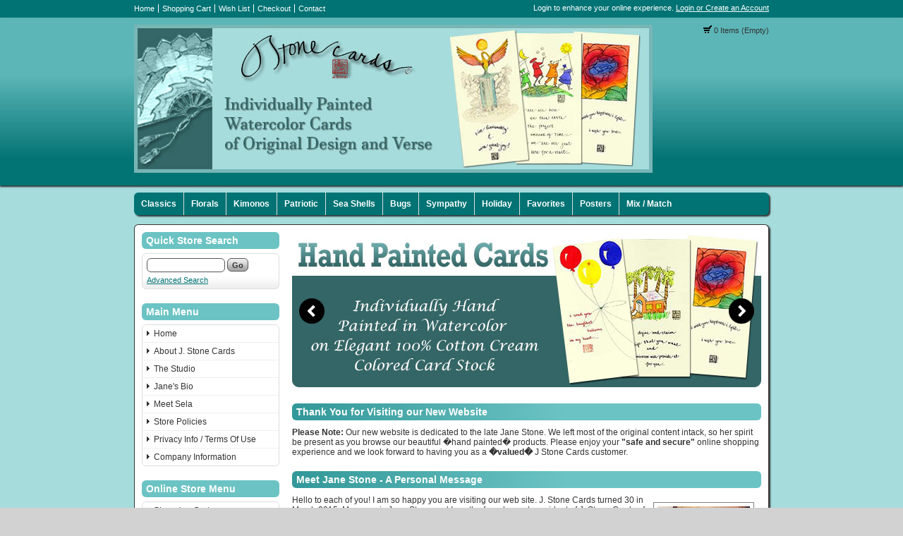

--- FILE ---
content_type: text/html; charset=UTF-8
request_url: https://www.jstonecards.com/index.php?app=cms&ns=display&sid=zs5ngb43i88e69b513k661100r1485p0
body_size: 88654
content:

<!DOCTYPE html PUBLIC '-//W3C//DTD XHTML+RDFa 1.0//EN' 'http://www.w3.org/MarkUp/DTD/xhtml-rdfa-1.dtd'>

<html xmlns="http://www.w3.org/1999/xhtml" xmlns:og="http://opengraphprotocol.org/schema/" xmlns:fb="http://www.facebook.com/2008/fbml">

<head>

<meta http-equiv="content-type" content="text/html; charset=ISO-8859-1" />

<base href="https://www.jstonecards.com/" />

<meta name="generator" content="Kryptronic Software" />
<meta name="keywords" content="cards, painted cards, home, j, stone" />
<meta name="description" content="Our website provides everything you need to know about our products and services." />
<title>Home - J Stone Cards</title>
<meta name="robots" content="noindex,follow" />
<meta property="og:title" content="Home - J Stone Cards" />
<meta property="og:site_name" content="J. Stone Cards, Inc." />
<meta property="og:description" content="Our website provides everything you need to know about our products and services." />
<script type="text/javascript">
thisSID  = 'zs5ngb43i88e69b513k661100r1485p0';
thisURL  = 'https://www.jstonecards.com/index.php';
thisMODE = 'desktop';
</script>
<script type="text/javascript" src="media/jquery/jquery.min.js"></script>
<script type="text/javascript" src="media/jquery/jquery-ui.min.js"></script>
<script type="text/javascript" src="media/jquery/jquery.easing.min.js"></script>
<script type="text/javascript" src="media/jquery/jquery.mousewheel.min.js"></script>
<script type="text/javascript">jQuery.noConflict();</script>
<script type="text/javascript" src="media/jquery-plugins/jquery.json.js"></script>
<script type="text/javascript" src="media/md5/md5.js"></script>
<script type="text/javascript" src="media/qtip2/jquery.qtip2.min.js"></script>
<link rel="stylesheet" type="text/css" media="all" href="media/qtip2/jquery.qtip2.css" />
<script type="text/javascript" src="media/jshowoff/jshowoff.js"></script>
<link rel="stylesheet" type="text/css" media="all" href="media/jshowoff/jshowoff.css" />
<script type="text/javascript" src="media/scripts/common.js"></script>
<script type="text/javascript" src="media/scripts/frontend.js"></script>
<script type="text/javascript">
//<![CDATA[
jQuery(document).ready(function(){
jQuery('#cms_content_banners_DEMO-CONTENT-SPLASH-2').css({display: 'block'});
jQuery('#cms_content_banners_SPLASH').jshowoff({cssClass: 'jshowoff_withcontrols', effect: 'slideLeft', links: false, speed: 8000});
jQuery('#core--cptbl--xzbn95lh7').css({'margin-left': '46px', 'margin-right': '46px'});
jQuery('#core--cptbl--xr5xnqo64').css({'margin-left': '46px', 'margin-right': '46px'});
jQuery('#minicart-button').hover(function() {return showMiniCart({'divid': 'ajaxminicart', 'buttonid': 'minicart-button', 'displayposition': 'LEFT', 'width': 500});});
jQuery('#ecom--minisearch--ecom--prodsearch--string').attr({'autocomplete': 'off'});
jQuery('#ecom--minisearch--ecom--prodsearch--string').keyup(function(event){if (event.which == 13) {event.preventDefault(); return false;} if (window.mytimeout) {window.clearTimeout(window.mytimeout);} window.mytimeout = window.setTimeout(function(){return searchAutoComplete({'formid': 'ecom--minisearch', 'inputid': 'ecom--minisearch--ecom--prodsearch--string', 'displayposition': 'RIGHT'});}, 300);});
});
//]]>
</script>

<script type="text/javascript">
//<![CDATA[
jQuery(window).load(function(){
slideTableHeight('core--cptbl--xzbn95lh7');
jQuery('#core--cptbl--xzbn95lh7').jshowoff({cssClass: 'jshowoff_slidecontrols', effect: 'fade', links: false, autoPlay: false});
slideTableHeight('core--cptbl--xr5xnqo64');
jQuery('#core--cptbl--xr5xnqo64').jshowoff({cssClass: 'jshowoff_slidecontrols', effect: 'fade', links: false, autoPlay: false});
});
//]]>
</script>


<link rel="stylesheet" type="text/css" media="all" href="media/skins/css/all.css" />
<link rel="stylesheet" type="text/css" media="all" href="skins/Desktop/css/overrides.css" />
<link rel="stylesheet" type="text/css" media="all" href="skins/Desktop/css/all.css" />

<link rel="stylesheet" type="text/css" media="all" href="skins/Desktop/css/colorscheme-custom.css" />

</head>

<body>

<div id="skin_background">

<div id="skin_top">

<div id="skin_top_wrapper">

<div id="skin_top_menu">

<ul>

<li><a href="http://www.jstonecards.com/index.php?app=cms&amp;ns=display&amp;sid=zs5ngb43i88e69b513k661100r1485p0" title="Home">Home</a></li><li><a href="http://www.jstonecards.com/index.php?app=ecom&amp;ns=viewcart&amp;sid=zs5ngb43i88e69b513k661100r1485p0" title="Shopping Cart">Shopping Cart</a></li><li><a href="http://www.jstonecards.com/index.php?app=ecom&amp;ns=viewwishlist&amp;sid=zs5ngb43i88e69b513k661100r1485p0" title="Wish List">Wish List</a></li><li><a href="https://www.jstonecards.com/index.php?app=ecom&amp;ns=checkoutfn&amp;sid=zs5ngb43i88e69b513k661100r1485p0" title="Checkout">Checkout</a></li><li><a href="http://www.jstonecards.com/index.php?app=cms&amp;ns=contact&amp;sid=zs5ngb43i88e69b513k661100r1485p0" title="Contact">Contact</a></li>
</ul>

</div>

<div id="skin_top_miniacctlogin">

<div id="miniacctlogin">
Login to enhance your online experience. <a href="https://www.jstonecards.com/index.php?app=cms&amp;ns=login&amp;sid=zs5ngb43i88e69b513k661100r1485p0" title="Login / Create Account">Login or Create an Account</a></div>

</div>

<div class="clearboth"></div>

</div>

</div>

<div id="skin_header">

<div id="skin_header_wrapper">

<div id="skin_header_home">

<a href="http://www.jstonecards.com/index.php?app=cms&amp;ns=display&amp;sid=zs5ngb43i88e69b513k661100r1485p0" title="Home"><img src="media/skins/logos/banner-jsc.jpg" alt="Logo" /></a>

</div>

<div id="skin_header_widgets">

<div id="ecom_skinwidget_minicart" class="skin_widgetclass_HEADER">
<div class="skin_widgettitle">Shopping Cart</div>
<div class="skin_widgetcontent">
<p class="small"><img src="media/ecom/images/cart.png" alt="Shopping Cart" /> 0 Items (Empty)</p>
</div>
</div>

<div id="ajaxminicart" style="display: none;">
<div style="padding: 10px;">
<table class="invisible"><tr>
<td class="invisible" style="width: 235px;">
<h2 class="defaultheading" style="margin: 0px 0px 10px 0px;">Recently Viewed Items</h2>
<div style="max-height: 350px; overflow: auto;">
<table id="ajaxminirecent" class="invisible">
<tr>
<td class="invisible" style="width: 40px; padding: 4px 16px 4px 4px; border-bottom: 1px solid #DEDEDE;">
<a href="http://www.jstonecards.com/index.php?app=ecom&amp;ns=prodshow&amp;ref=sl97-box&amp;sid=zs5ngb43i88e69b513k661100r1485p0" title="sl97-box - Sea Lavender - Box of 8 or 10"><img src="media/ecom/prodsm/SL97-Sea-Lavender-M.jpg" alt="sl97-box - Sea Lavender - Box of 8 or 10" width="40" /></a></td>
<td class="invisible" style="padding: 4px 4px 4px 4px; border-bottom: 1px solid #DEDEDE;">
<p style="margin: 0px;"><a href="http://www.jstonecards.com/index.php?app=ecom&amp;ns=prodshow&amp;ref=sl97-box&amp;sid=zs5ngb43i88e69b513k661100r1485p0" title="sl97-box - Sea Lavender - Box of 8 or 10"><strong>sl97-box - Sea Lavender - Box of 8 or 10</strong></a></p><p class="small" style="margin: 5px 0px 0px 0px;">Sea Lavender - Box of 8 or 10</p></td>
</tr>
<tr>
<td class="invisible" style="width: 40px; padding: 4px 16px 4px 4px; border-bottom: 1px solid #DEDEDE;">
<a href="http://www.jstonecards.com/index.php?app=ecom&amp;ns=prodshow&amp;ref=sw76-Singles&amp;sid=zs5ngb43i88e69b513k661100r1485p0" title="sw76-Singles - Sweet Pea - Singles"><img src="media/ecom/prodsm/SW76-Sweet-Pea-M.jpg" alt="sw76-Singles - Sweet Pea - Singles" width="40" /></a></td>
<td class="invisible" style="padding: 4px 4px 4px 4px; border-bottom: 1px solid #DEDEDE;">
<p style="margin: 0px;"><a href="http://www.jstonecards.com/index.php?app=ecom&amp;ns=prodshow&amp;ref=sw76-Singles&amp;sid=zs5ngb43i88e69b513k661100r1485p0" title="sw76-Singles - Sweet Pea - Singles"><strong>sw76-Singles - Sweet Pea - Singles</strong></a></p><p class="small" style="margin: 5px 0px 0px 0px;">Sweet Pea - Singles</p></td>
</tr>
<tr>
<td class="invisible" style="width: 40px; padding: 4px 16px 4px 4px; border-bottom: 1px solid #DEDEDE;">
<a href="http://www.jstonecards.com/index.php?app=ecom&amp;ns=prodshow&amp;ref=226SS-Box&amp;sid=zs5ngb43i88e69b513k661100r1485p0" title="226SS-Box - Small Murex Steerae - Box of 8 or 10"><img src="media/ecom/prodsm/226SS-m.jpg" alt="226SS-Box - Small Murex Steerae - Box of 8 or 10" width="40" /></a></td>
<td class="invisible" style="padding: 4px 4px 4px 4px; border-bottom: 1px solid #DEDEDE;">
<p style="margin: 0px;"><a href="http://www.jstonecards.com/index.php?app=ecom&amp;ns=prodshow&amp;ref=226SS-Box&amp;sid=zs5ngb43i88e69b513k661100r1485p0" title="226SS-Box - Small Murex Steerae - Box of 8 or 10"><strong>226SS-Box - Small Murex Steerae - Box of 8 or 10</strong></a></p><p class="small" style="margin: 5px 0px 0px 0px;">Small Murex Steerae - Choice of box of 8 or 10</p></td>
</tr>
<tr>
<td class="invisible" style="width: 40px; padding: 4px 16px 4px 4px; border-bottom: 1px solid #DEDEDE;">
<a href="http://www.jstonecards.com/index.php?app=ecom&amp;ns=prodshow&amp;ref=47c-Singles&amp;sid=zs5ngb43i88e69b513k661100r1485p0" title="47c-Singles - Tropical Shell Frame - Singles"><img src="media/ecom/prodsm/47C-Tropical-Shell-Frame-M.jpg" alt="47c-Singles - Tropical Shell Frame - Singles" width="40" /></a></td>
<td class="invisible" style="padding: 4px 4px 4px 4px; border-bottom: 1px solid #DEDEDE;">
<p style="margin: 0px;"><a href="http://www.jstonecards.com/index.php?app=ecom&amp;ns=prodshow&amp;ref=47c-Singles&amp;sid=zs5ngb43i88e69b513k661100r1485p0" title="47c-Singles - Tropical Shell Frame - Singles"><strong>47c-Singles - Tropical Shell Frame - Singles</strong></a></p><p class="small" style="margin: 5px 0px 0px 0px;">Tropical Shell Frame - Singles</p></td>
</tr>
<tr>
<td class="invisible" style="width: 40px; padding: 4px 16px 4px 4px;">
<a href="http://www.jstonecards.com/index.php?app=ecom&amp;ns=prodshow&amp;ref=201k-Singles&amp;sid=zs5ngb43i88e69b513k661100r1485p0" title="201k-Singles - My Barn - Singles"><img src="media/ecom/prodsm/201K-Kimono-Barn-Burned-m.jpg" alt="201k-Singles - My Barn - Singles" width="40" /></a></td>
<td class="invisible" style="padding: 4px 4px 4px 4px;">
<p style="margin: 0px;"><a href="http://www.jstonecards.com/index.php?app=ecom&amp;ns=prodshow&amp;ref=201k-Singles&amp;sid=zs5ngb43i88e69b513k661100r1485p0" title="201k-Singles - My Barn - Singles"><strong>201k-Singles - My Barn - Singles</strong></a></p><p class="small" style="margin: 5px 0px 0px 0px;">My Barn - Singles</p></td>
</tr>
</table>
</div>
</td>
<td class="invisible" style="width: 10px;">&nbsp;</td>
<td class="invisible" style="width: 235px;">
<h2 class="defaultheading" style="margin: 0px 0px 10px 0px;">Your Shopping Cart</h2>
<p>Your shopping cart is currently empty.  If you would like to make a purchase today, add items to your shopping cart.</p>
</td>
</tr></table>
</div>
</div>

</div>

<div class="clearboth" style="height: 10px;"></div>

</div>

</div>

<div id="skin_navmenu">

<div id="ecom_skinwidget_categories" class="skin_widgetclass_NAVMENU">
<div class="skin_widgettitle">Categories</div>
<div class="skin_widgetmenu">
<ul>
<li><a href="http://www.jstonecards.com/index.php?app=ecom&amp;ns=catshow&amp;ref=classic&amp;sid=zs5ngb43i88e69b513k661100r1485p0" title="Classics">Classics</a>
<ul id="ecom_skinwidget_categories_72d8bec5013b8d30382851ee0b798a01">
<li><a href="http://www.jstonecards.com/index.php?app=ecom&amp;ns=catshow&amp;ref=subcat-classic-singles&amp;sid=zs5ngb43i88e69b513k661100r1485p0" title="Classic Singles">Classic Singles</a></li>
<li><a href="http://www.jstonecards.com/index.php?app=ecom&amp;ns=catshow&amp;ref=subcat-classic-box&amp;sid=zs5ngb43i88e69b513k661100r1485p0" title="Classic Box">Classic Box</a></li>
</ul>
</li>
<li><a href="http://www.jstonecards.com/index.php?app=ecom&amp;ns=catshow&amp;ref=floral&amp;sid=zs5ngb43i88e69b513k661100r1485p0" title="Florals">Florals</a>
<ul id="ecom_skinwidget_categories_736ef2c189a797c137aa91f72589f688">
<li><a href="http://www.jstonecards.com/index.php?app=ecom&amp;ns=catshow&amp;ref=subcat-floral-singles&amp;sid=zs5ngb43i88e69b513k661100r1485p0" title="Floral Singles">Floral Singles</a></li>
<li><a href="http://www.jstonecards.com/index.php?app=ecom&amp;ns=catshow&amp;ref=subcat-floral-box&amp;sid=zs5ngb43i88e69b513k661100r1485p0" title="Floral Box">Floral Box</a></li>
<li><a href="http://www.jstonecards.com/index.php?app=ecom&amp;ns=catshow&amp;ref=subcat-bfa1&amp;sid=zs5ngb43i88e69b513k661100r1485p0" title="Floral Boxed Assortment">Floral Boxed Assortment</a></li>
</ul>
</li>
<li><a href="http://www.jstonecards.com/index.php?app=ecom&amp;ns=catshow&amp;ref=cat-kimono&amp;sid=zs5ngb43i88e69b513k661100r1485p0" title="Kimonos">Kimonos</a>
<ul id="ecom_skinwidget_categories_390933d5269280d47e9194ac49b20dca">
<li><a href="http://www.jstonecards.com/index.php?app=ecom&amp;ns=catshow&amp;ref=subcat-kimono-singles&amp;sid=zs5ngb43i88e69b513k661100r1485p0" title="Kimono Singles">Kimono Singles</a></li>
<li><a href="http://www.jstonecards.com/index.php?app=ecom&amp;ns=catshow&amp;ref=subcat-kimono-box&amp;sid=zs5ngb43i88e69b513k661100r1485p0" title="Kimono Box">Kimono Box</a></li>
<li><a href="http://www.jstonecards.com/index.php?app=ecom&amp;ns=catshow&amp;ref=kimono-boxed-assortment&amp;sid=zs5ngb43i88e69b513k661100r1485p0" title="Kimono Boxed Assortment">Kimono Boxed Assortment</a></li>
</ul>
</li>
<li><a href="http://www.jstonecards.com/index.php?app=ecom&amp;ns=catshow&amp;ref=patriotic&amp;sid=zs5ngb43i88e69b513k661100r1485p0" title="Patriotic">Patriotic</a>
<ul id="ecom_skinwidget_categories_4e0f480d1516073fe7c18b8279174b8f">
<li><a href="http://www.jstonecards.com/index.php?app=ecom&amp;ns=catshow&amp;ref=subcat-patriotic-singles&amp;sid=zs5ngb43i88e69b513k661100r1485p0" title="Patriotic Singles">Patriotic Singles</a></li>
<li><a href="http://www.jstonecards.com/index.php?app=ecom&amp;ns=catshow&amp;ref=subcat-patriotic-box&amp;sid=zs5ngb43i88e69b513k661100r1485p0" title="Patriotic Box">Patriotic Box</a></li>
</ul>
</li>
<li><a href="http://www.jstonecards.com/index.php?app=ecom&amp;ns=catshow&amp;ref=sea-shells&amp;sid=zs5ngb43i88e69b513k661100r1485p0" title="Sea Shells">Sea Shells</a>
<ul id="ecom_skinwidget_categories_57df811bfb603ae371b5610408322b6c">
<li><a href="http://www.jstonecards.com/index.php?app=ecom&amp;ns=catshow&amp;ref=subcat-sea-shell-singles&amp;sid=zs5ngb43i88e69b513k661100r1485p0" title="Sea Shell Singles">Sea Shell Singles</a></li>
<li><a href="http://www.jstonecards.com/index.php?app=ecom&amp;ns=catshow&amp;ref=subcat-seashell-box&amp;sid=zs5ngb43i88e69b513k661100r1485p0" title="Sea Shell Box">Sea Shell Box</a></li>
</ul>
</li>
<li><a href="http://www.jstonecards.com/index.php?app=ecom&amp;ns=catshow&amp;ref=Bug-Series&amp;sid=zs5ngb43i88e69b513k661100r1485p0" title="Bugs">Bugs</a>
<ul id="ecom_skinwidget_categories_46fc8341751f86c80b0508f562aaba8f">
<li><a href="http://www.jstonecards.com/index.php?app=ecom&amp;ns=catshow&amp;ref=subcat-bug-singles&amp;sid=zs5ngb43i88e69b513k661100r1485p0" title="Bug Singles">Bug Singles</a></li>
<li><a href="http://www.jstonecards.com/index.php?app=ecom&amp;ns=catshow&amp;ref=subcat-bug-box&amp;sid=zs5ngb43i88e69b513k661100r1485p0" title="Bug Box">Bug Box</a></li>
</ul>
</li>
<li><a href="http://www.jstonecards.com/index.php?app=ecom&amp;ns=catshow&amp;ref=Sympathy-Series&amp;sid=zs5ngb43i88e69b513k661100r1485p0" title="Sympathy">Sympathy</a>
<ul id="ecom_skinwidget_categories_36628844317b4df730062ac85955c456">
<li><a href="http://www.jstonecards.com/index.php?app=ecom&amp;ns=catshow&amp;ref=subcat-sympathy-singles&amp;sid=zs5ngb43i88e69b513k661100r1485p0" title="Sympathy Singles">Sympathy Singles</a></li>
<li><a href="http://www.jstonecards.com/index.php?app=ecom&amp;ns=catshow&amp;ref=subcat-sympathy-box&amp;sid=zs5ngb43i88e69b513k661100r1485p0" title="Sympathy Box">Sympathy Box</a></li>
</ul>
</li>
<li><a href="http://www.jstonecards.com/index.php?app=ecom&amp;ns=catshow&amp;ref=holiday&amp;sid=zs5ngb43i88e69b513k661100r1485p0" title="Holiday">Holiday</a>
<ul id="ecom_skinwidget_categories_9bf03b9bff9b71f38016d93dc3af7fa7">
<li><a href="http://www.jstonecards.com/index.php?app=ecom&amp;ns=catshow&amp;ref=subcat-holiday-singles&amp;sid=zs5ngb43i88e69b513k661100r1485p0" title="Holiday Singles">Holiday Singles</a></li>
<li><a href="http://www.jstonecards.com/index.php?app=ecom&amp;ns=catshow&amp;ref=subcat-holiday-box&amp;sid=zs5ngb43i88e69b513k661100r1485p0" title="Holiday Box">Holiday Box</a></li>
</ul>
</li>
<li><a href="http://www.jstonecards.com/index.php?app=ecom&amp;ns=catshow&amp;ref=favorites&amp;sid=zs5ngb43i88e69b513k661100r1485p0" title="Favorites">Favorites</a>
<ul id="ecom_skinwidget_categories_aa474b1bf348396867aa01b51253a308">
<li><a href="http://www.jstonecards.com/index.php?app=ecom&amp;ns=catshow&amp;ref=subcat-favorites-singles&amp;sid=zs5ngb43i88e69b513k661100r1485p0" title="Favorite Singles">Favorite Singles</a></li>
<li><a href="http://www.jstonecards.com/index.php?app=ecom&amp;ns=catshow&amp;ref=subcat-favorites-box&amp;sid=zs5ngb43i88e69b513k661100r1485p0" title="Favorites Box">Favorites Box</a></li>
</ul>
</li>
<li><a href="http://www.jstonecards.com/index.php?app=ecom&amp;ns=catshow&amp;ref=posters&amp;sid=zs5ngb43i88e69b513k661100r1485p0" title="Posters">Posters</a>
<ul id="ecom_skinwidget_categories_7182b34ec8efd425ffffd8c06175e051">
<li><a href="http://www.jstonecards.com/index.php?app=ecom&amp;ns=catshow&amp;ref=subcat-unframed-posters&amp;sid=zs5ngb43i88e69b513k661100r1485p0" title="Posters">Posters</a></li>
<li><a href="http://www.jstonecards.com/index.php?app=ecom&amp;ns=catshow&amp;ref=subcat-poster-volume&amp;sid=zs5ngb43i88e69b513k661100r1485p0" title="Posters - Volume Purchase">Posters - Volume Purchase</a></li>
</ul>
</li>
<li><a href="http://www.jstonecards.com/index.php?app=ecom&amp;ns=catshow&amp;ref=subcat-mixed&amp;sid=zs5ngb43i88e69b513k661100r1485p0" title="Mix / Match">Mix / Match</a>
<ul id="ecom_skinwidget_categories_b99b57456c9d5a8d53ab0882a1968a56">
<li><a href="http://www.jstonecards.com/index.php?app=ecom&amp;ns=catshow&amp;ref=mix-match-8&amp;sid=zs5ngb43i88e69b513k661100r1485p0" title="Mix and Match - 8 Cards">Mix and Match - 8 Cards</a></li>
<li><a href="http://www.jstonecards.com/index.php?app=ecom&amp;ns=catshow&amp;ref=mix-match-10&amp;sid=zs5ngb43i88e69b513k661100r1485p0" title="Mix and Match - 10 Cards">Mix and Match - 10 Cards</a></li>
</ul>
</li>
</ul>

</div>
</div>


<div class="clearboth"></div>

</div>

<div id="skin_wrapper_content">

<div id="skin_left">

<div id="ecom_skinwidget_minisearch" class="skin_widgetclass_SIDEMENU">
<div class="skin_widgettitle">Quick Store Search</div>
<div class="skin_widgetcontent">
<form action="https://www.jstonecards.com/index.php" method="get" id="ecom--minisearch"  enctype="multipart/form-data" style="margin: 0px;">

<p class="hidden" style="display: none;"><input type="hidden" name="sid" id="ecom--minisearch--sid" value="zs5ngb43i88e69b513k661100r1485p0" /></p>
<p class="hidden" style="display: none;"><input type="hidden" name="app" id="ecom--minisearch--app" value="ecom" /></p>
<p class="hidden" style="display: none;"><input type="hidden" name="ns" id="ecom--minisearch--ns" value="prodsearchp" /></p>

<p class="hidden" style="display: none;"><label for="ecom--minisearch--ecom--prodsearch--string">Search Term</label></p>
<div><input class="formfield" style="margin: 0px; width: 105px;" type="text" name="ecom--prodsearch--string" id="ecom--minisearch--ecom--prodsearch--string" value="" maxlength="100" /> 
<input class="formbutton" type="submit" name="SUBMIT" id="ecom--minisearch--SUBMIT" value="Go" style="margin: 0px;" />
</div>
</form>

<p class="small" style="margin-top: 5px; margin-bottom: 0px;"><a href="http://www.jstonecards.com/index.php?app=ecom&amp;ns=prodsearch&amp;sid=zs5ngb43i88e69b513k661100r1485p0" title="Advanced Search">Advanced Search</a></p>
</div>
</div>

<div id="cms_skinwidget_pages" class="skin_widgetclass_SIDEMENU">
<div class="skin_widgettitle">Main Menu</div>
<div class="skin_widgetmenu">
<ul>
<li><a href="http://www.jstonecards.com/index.php?app=cms&amp;ns=display&amp;ref=splash&amp;sid=zs5ngb43i88e69b513k661100r1485p0" title="Home">Home</a></li>
<li><a href="http://www.jstonecards.com/index.php?app=cms&amp;ns=display&amp;ref=about&amp;sid=zs5ngb43i88e69b513k661100r1485p0" title="About J. Stone Cards">About J. Stone Cards</a></li>
<li><a href="http://www.jstonecards.com/index.php?app=cms&amp;ns=display&amp;ref=studio&amp;sid=zs5ngb43i88e69b513k661100r1485p0" title="The Studio">The Studio</a></li>
<li><a href="http://www.jstonecards.com/index.php?app=cms&amp;ns=display&amp;ref=jane&amp;sid=zs5ngb43i88e69b513k661100r1485p0" title="Jane&#39;s Bio">Jane&#39;s Bio</a></li>
<li><a href="http://www.jstonecards.com/index.php?app=cms&amp;ns=display&amp;ref=sela&amp;sid=zs5ngb43i88e69b513k661100r1485p0" title="Meet Sela">Meet Sela</a></li>
<li><a href="http://www.jstonecards.com/index.php?app=cms&amp;ns=display&amp;ref=storepolicies&amp;sid=zs5ngb43i88e69b513k661100r1485p0" title="Store Policies">Store Policies</a></li>
<li><a href="http://www.jstonecards.com/index.php?app=cms&amp;ns=display&amp;ref=privacyterms&amp;sid=zs5ngb43i88e69b513k661100r1485p0" title="Privacy Info / Terms Of Use">Privacy Info / Terms Of Use</a>
<ul id="cms_skinwidget_pages_905827e32dbc78094000ddee30845c41">
<li><a href="http://www.jstonecards.com/index.php?app=cms&amp;ns=display&amp;ref=privacy&amp;sid=zs5ngb43i88e69b513k661100r1485p0" title="Privacy Information">Privacy Information</a></li>
<li><a href="http://www.jstonecards.com/index.php?app=cms&amp;ns=display&amp;ref=termsofuse&amp;sid=zs5ngb43i88e69b513k661100r1485p0" title="Terms Of Use">Terms Of Use</a></li>
</ul>
</li>
<li><a href="http://www.jstonecards.com/index.php?app=cms&amp;ns=display&amp;ref=companyinfo&amp;sid=zs5ngb43i88e69b513k661100r1485p0" title="Company Information">Company Information</a></li>
</ul>

</div>
</div>

<div id="ecom_skinwidget_menustore" class="skin_widgetclass_SIDEMENU">
<div class="skin_widgettitle">Online Store Menu</div>
<div class="skin_widgetmenu">
<ul>
     <li><a href="http://www.jstonecards.com/index.php?app=ecom&amp;ns=viewcart&amp;sid=zs5ngb43i88e69b513k661100r1485p0" title="Shopping Cart">Shopping Cart</a></li>
     <li><a href="https://www.jstonecards.com/index.php?app=ecom&amp;ns=checkoutfn&amp;sid=zs5ngb43i88e69b513k661100r1485p0" title="Checkout">Checkout</a></li>
     <li><a href="http://www.jstonecards.com/index.php?app=ecom&amp;ns=prodall&amp;sid=zs5ngb43i88e69b513k661100r1485p0" title="All Products">All Products</a></li>
</ul>

</div>
</div>


</div>

<div id="skin_content">
<h1 class="hidden">Home</h1>
<div id="cms_content_banners" style="width: 665px; margin: 0px auto 10px auto">
<div id="cms_content_banners_SPLASH" style="width: 665px">
<div id="cms_content_banners_DEMO-CONTENT-SPLASH-1"><a href="http://www.jstonecards.com/index.php?app=ecom&amp;ns=catshow&amp;ref=classic&amp;sid=zs5ngb43i88e69b513k661100r1485p0" title="Content Splash Banner 1"><img src="media/cms/banners/home-banner-1.jpg" alt="Content Splash Banner 1" width="665" /></a></div>
<div id="cms_content_banners_DEMO-CONTENT-SPLASH-2" style="display: none;"><a href="http://www.jstonecards.com/index.php?app=ecom&amp;ns=catshow&amp;ref=DEMO-PEDALBOARDS&amp;sid=zs5ngb43i88e69b513k661100r1485p0" title="Content Splash Banner 2"><img src="media/cms/banners/home-banner-2.jpg" alt="Content Splash Banner 2" width="665" /></a></div>
</div>
</div>
<h2 class="defaultheading" style="margin-top: 20px">Thank You for Visiting our New Website</h2>

<b>Please Note:</b> Our new website is dedicated to the late Jane Stone. We left most of the original content intack, so her spirit be present as you browse our beautiful �hand painted� products. Please enjoy your <b>"safe and secure"</b> online shopping experience and we look forward to having you as a <b>�valued�</b> J Stone Cards customer.</p>

<h2 class="defaultheading" style="margin-top: 20px">Meet Jane Stone - A Personal Message</h2>

<p><img border="0" src="/images/jane.jpg" style="margin: 10px; border: 1px solid gray; padding: 5px;" align="right" width="131" height="175">Hello 
to each of you! I am so happy you are visiting our web site. J. Stone Cards 
turned 30 in March 2015. My name is Jane Stone and I am the founder and 
president of J. Stone Cards of Silverton, Oregon. I am a 60 year old artist and 
writer and I started this company in 1982, although I didn't incorporate until 
1985.</p>

The reason I started making greeting cards (in 1982) was to supplement my cash 
flow from gallery sales of my paintings. I've painted for a living since around 
1962, and I've been writing stories and verses since I was seven.</p>

I didn't have the opportunity to go to school to learn painting and drawing and 
writing so I came to rely instead on my intuition, my stubborn persistence and a 
belief that if I could speak from my heart, all else would follow...</p>

When I started this greeting card company in 1982, I was cutting the paper for 
the cards, writing and painting each card by hand and it wasn't until several 
years and eight employees later, that I looked up to realize we were not only 
the largest producer of individually painted water color cards in the US, but 
that our product represented some of the finest hand painted cards in the 
marketplace. </p>

<p><img border="0" src="/images/signature.jpg" width="125" height="57"><br>
(December 1, 1942 - May 30, 2012)</p>

<p align="right"><a href="/index.php?app=cms&ns=display&ref=jane">Read Bio...</a></p>

<h2 class="defaultheading">Best Sellers</h2>

<div id="core--cptbl--xzbn95lh7" class="slide_wrapper" style="overflow: hidden;">
<div id="core--cptbl--xzbn95lh7--1--wrap">
<table id="core--cptbl--xzbn95lh7--1--table" class="invisible">
<tr>
<td class="invisible slide_td" style="width: 25%;">
<div class="ecom_prodlist  slide_adjust_height" style="margin-left: 0px;">
<div class="center" style="padding-bottom: 10px">
<a href="http://www.jstonecards.com/index.php?app=ecom&amp;ns=prodshow&amp;ref=01c-Singles&amp;sid=zs5ngb43i88e69b513k661100r1485p0" title="01c-Singles - Circle - Singles"><img src="media/ecom/prodsm/01C-Circle-m.jpg" width="100" alt="01c-Singles - Circle - Singles" /></a>
<div class="prodlistname">
<p><a href="http://www.jstonecards.com/index.php?app=ecom&amp;ns=prodshow&amp;ref=01c-Singles&amp;sid=zs5ngb43i88e69b513k661100r1485p0" title="01c-Singles - Circle - Singles"><strong>01c-Singles - Circle - Singles</strong></a></p>
</div>
<div id="01c-Singles--pricedisp">
<table class="ecom_pricedisp_center">
<tr><td class="ecom_pricedisp_name">Buy 1:</td><td class="ecom_pricedisp_volprice">&#36;5.00 Each</td></tr><tr><td class="ecom_pricedisp_name">Buy 50+:</td><td class="ecom_pricedisp_volprice">&#36;4.00 Each</td></tr></table>
</div>
</div>

</div>
</td>
<td class="invisible slide_td" style="width: 25%;">
<div class="ecom_prodlist  slide_adjust_height">
<div class="center" style="padding-bottom: 10px">
<a href="http://www.jstonecards.com/index.php?app=ecom&amp;ns=prodshow&amp;ref=81p-caged-birds&amp;sid=zs5ngb43i88e69b513k661100r1485p0" title="81p-caged-birds - Caged Birds - Poster"><img src="media/ecom/prodsm/81p.jpg" width="100" alt="81p-caged-birds - Caged Birds - Poster" /></a>
<div class="prodlistname">
<p><a href="http://www.jstonecards.com/index.php?app=ecom&amp;ns=prodshow&amp;ref=81p-caged-birds&amp;sid=zs5ngb43i88e69b513k661100r1485p0" title="81p-caged-birds - Caged Birds - Poster"><strong>81p-caged-birds - Caged Birds - Poster</strong></a></p>
</div>
<div id="81p-caged-birds--pricedisp">
<table class="ecom_pricedisp_center">
<tr><td class="ecom_pricedisp_name">Our Price:</td>
<td class="ecom_pricedisp_price">&#36;30.00</td></tr>
</table>
</div>
</div>

</div>
</td>
<td class="invisible slide_td" style="width: 25%;">
<div class="ecom_prodlist  slide_adjust_height">
<div class="center" style="padding-bottom: 10px">
<a href="http://www.jstonecards.com/index.php?app=ecom&amp;ns=prodshow&amp;ref=volume-posters&amp;sid=zs5ngb43i88e69b513k661100r1485p0" title="Volume Purchases - Posters - Volume Purchase"><img src="media/ecom/prodsm/10p-m.jpg" width="100" alt="Volume Purchases - Posters - Volume Purchase" /></a>
<div class="prodlistname">
<p><a href="http://www.jstonecards.com/index.php?app=ecom&amp;ns=prodshow&amp;ref=volume-posters&amp;sid=zs5ngb43i88e69b513k661100r1485p0" title="Volume Purchases - Posters - Volume Purchase"><strong>Volume Purchases - Posters - Volume Purchase</strong></a></p>
</div>
<div id="volume-posters--pricedisp">
<table class="ecom_pricedisp_center">
<tr><td class="ecom_pricedisp_name">Buy 1:</td><td class="ecom_pricedisp_volprice">&#36;30.00 Each</td></tr><tr><td class="ecom_pricedisp_name">Buy 7+:</td><td class="ecom_pricedisp_volprice">&#36;24.00 Each</td></tr></table>
</div>
</div>

</div>
</td>
<td class="invisible slide_td" style="width: 25%;">
<div class="ecom_prodlist  slide_adjust_height" style="margin-right: 0px;">
<div class="center" style="padding-bottom: 10px">
<a href="http://www.jstonecards.com/index.php?app=ecom&amp;ns=prodshow&amp;ref=227SS-Singles&amp;sid=zs5ngb43i88e69b513k661100r1485p0" title="227SS-Singles - Voluta Angulata - Singles"><img src="media/ecom/prodsm/227SS-s.jpg" width="100" alt="227SS-Singles - Voluta Angulata - Singles" /></a>
<div class="prodlistname">
<p><a href="http://www.jstonecards.com/index.php?app=ecom&amp;ns=prodshow&amp;ref=227SS-Singles&amp;sid=zs5ngb43i88e69b513k661100r1485p0" title="227SS-Singles - Voluta Angulata - Singles"><strong>227SS-Singles - Voluta Angulata - Singles</strong></a></p>
</div>
<div id="227SS-Singles--pricedisp">
<table class="ecom_pricedisp_center">
<tr><td class="ecom_pricedisp_name">Buy 1:</td><td class="ecom_pricedisp_volprice">&#36;5.00 Each</td></tr><tr><td class="ecom_pricedisp_name">Buy 50+:</td><td class="ecom_pricedisp_volprice">&#36;4.00 Each</td></tr></table>
</div>
</div>

</div>
</td>
</tr>
</table>
</div>
<div id="core--cptbl--xzbn95lh7--2--wrap">
<table id="core--cptbl--xzbn95lh7--2--table" class="invisible">
<tr>
<td class="invisible slide_td" style="width: 25%;">
<div class="ecom_prodlist  slide_adjust_height" style="margin-left: 0px;">
<div class="center" style="padding-bottom: 10px">
<a href="http://www.jstonecards.com/index.php?app=ecom&amp;ns=prodshow&amp;ref=82c-Singles&amp;sid=zs5ngb43i88e69b513k661100r1485p0" title="82c-Singles - Phyllium Giganteum - Singles"><img src="media/ecom/prodsm/82C-Leaf-Bug-M.jpg" width="100" alt="82c-Singles - Phyllium Giganteum - Singles" /></a>
<div class="prodlistname">
<p><a href="http://www.jstonecards.com/index.php?app=ecom&amp;ns=prodshow&amp;ref=82c-Singles&amp;sid=zs5ngb43i88e69b513k661100r1485p0" title="82c-Singles - Phyllium Giganteum - Singles"><strong>82c-Singles - Phyllium Giganteum - Singles</strong></a></p>
</div>
<div id="82c-Singles--pricedisp">
<table class="ecom_pricedisp_center">
<tr><td class="ecom_pricedisp_name">Buy 1:</td><td class="ecom_pricedisp_volprice">&#36;5.00 Each</td></tr><tr><td class="ecom_pricedisp_name">Buy 50+:</td><td class="ecom_pricedisp_volprice">&#36;4.00 Each</td></tr></table>
</div>
</div>

</div>
</td>
<td class="invisible slide_td" style="width: 25%;">
<div class="ecom_prodlist  slide_adjust_height">
<div class="center" style="padding-bottom: 10px">
<a href="http://www.jstonecards.com/index.php?app=ecom&amp;ns=prodshow&amp;ref=03se-Box&amp;sid=zs5ngb43i88e69b513k661100r1485p0" title="03se-Box - Santa Sparkle - Box of 8 or 10"><img src="media/ecom/prodsm/03SE-Santa-Sparkle-m.jpg" width="100" alt="03se-Box - Santa Sparkle - Box of 8 or 10" /></a>
<div class="prodlistname">
<p><a href="http://www.jstonecards.com/index.php?app=ecom&amp;ns=prodshow&amp;ref=03se-Box&amp;sid=zs5ngb43i88e69b513k661100r1485p0" title="03se-Box - Santa Sparkle - Box of 8 or 10"><strong>03se-Box - Santa Sparkle - Box of 8 or 10</strong></a></p>
</div>
<div id="03se-Box--pricedisp">
<table class="ecom_pricedisp_center">
<tr><td class="ecom_pricedisp_name">Our Price:</td>
<td class="ecom_pricedisp_price">&#36;40.00</td></tr>
</table>
</div>
</div>

</div>
</td>
<td class="invisible slide_td" style="width: 25%;">
<div class="ecom_prodlist  slide_adjust_height">
<div class="center" style="padding-bottom: 10px">
<a href="http://www.jstonecards.com/index.php?app=ecom&amp;ns=prodshow&amp;ref=222SS-Singles&amp;sid=zs5ngb43i88e69b513k661100r1485p0" title="222SS-Singles - Murex Steerae - Singles"><img src="media/ecom/prodsm/222SS-m.jpg" width="100" alt="222SS-Singles - Murex Steerae - Singles" /></a>
<div class="prodlistname">
<p><a href="http://www.jstonecards.com/index.php?app=ecom&amp;ns=prodshow&amp;ref=222SS-Singles&amp;sid=zs5ngb43i88e69b513k661100r1485p0" title="222SS-Singles - Murex Steerae - Singles"><strong>222SS-Singles - Murex Steerae - Singles</strong></a></p>
</div>
<div id="222SS-Singles--pricedisp">
<table class="ecom_pricedisp_center">
<tr><td class="ecom_pricedisp_name">Buy 1:</td><td class="ecom_pricedisp_volprice">&#36;5.00 Each</td></tr><tr><td class="ecom_pricedisp_name">Buy 50+:</td><td class="ecom_pricedisp_volprice">&#36;4.00 Each</td></tr></table>
</div>
</div>

</div>
</td>
<td class="invisible slide_td" style="width: 25%;">
<div class="ecom_prodlist  slide_adjust_height" style="margin-right: 0px;">
<div class="center" style="padding-bottom: 10px">
<a href="http://www.jstonecards.com/index.php?app=ecom&amp;ns=prodshow&amp;ref=10p-Crane&amp;sid=zs5ngb43i88e69b513k661100r1485p0" title="10p-Crane - Crane - Poster"><img src="media/ecom/prodsm/10p.jpg" width="100" alt="10p-Crane - Crane - Poster" /></a>
<div class="prodlistname">
<p><a href="http://www.jstonecards.com/index.php?app=ecom&amp;ns=prodshow&amp;ref=10p-Crane&amp;sid=zs5ngb43i88e69b513k661100r1485p0" title="10p-Crane - Crane - Poster"><strong>10p-Crane - Crane - Poster</strong></a></p>
</div>
<div id="10p-Crane--pricedisp">
<table class="ecom_pricedisp_center">
<tr><td class="ecom_pricedisp_name">Our Price:</td>
<td class="ecom_pricedisp_price">&#36;30.00</td></tr>
</table>
</div>
</div>

</div>
</td>
</tr>
</table>
</div>
<div id="core--cptbl--xzbn95lh7--3--wrap">
<table id="core--cptbl--xzbn95lh7--3--table" class="invisible">
<tr>
<td class="invisible slide_td" style="width: 25%;">
<div class="ecom_prodlist  slide_adjust_height" style="margin-left: 0px;">
<div class="center" style="padding-bottom: 10px">
<a href="http://www.jstonecards.com/index.php?app=ecom&amp;ns=prodshow&amp;ref=83c-Singles&amp;sid=zs5ngb43i88e69b513k661100r1485p0" title="83c-Singles - Phrictus Tripartitus - Singles"><img src="media/ecom/prodsm/83C-Two-Moths-M.jpg" width="100" alt="83c-Singles - Phrictus Tripartitus - Singles" /></a>
<div class="prodlistname">
<p><a href="http://www.jstonecards.com/index.php?app=ecom&amp;ns=prodshow&amp;ref=83c-Singles&amp;sid=zs5ngb43i88e69b513k661100r1485p0" title="83c-Singles - Phrictus Tripartitus - Singles"><strong>83c-Singles - Phrictus Tripartitus - Singles</strong></a></p>
</div>
<div id="83c-Singles--pricedisp">
<table class="ecom_pricedisp_center">
<tr><td class="ecom_pricedisp_name">Buy 1:</td><td class="ecom_pricedisp_volprice">&#36;5.00 Each</td></tr><tr><td class="ecom_pricedisp_name">Buy 50+:</td><td class="ecom_pricedisp_volprice">&#36;4.00 Each</td></tr></table>
</div>
</div>

</div>
</td>
<td class="invisible slide_td" style="width: 25%;">
<div class="ecom_prodlist  slide_adjust_height">
<div class="center" style="padding-bottom: 10px">
<a href="http://www.jstonecards.com/index.php?app=ecom&amp;ns=prodshow&amp;ref=223SS-Singles&amp;sid=zs5ngb43i88e69b513k661100r1485p0" title="223SS-Singles - Rooster Conch - Singles"><img src="media/ecom/prodsm/223SS-m.jpg" width="100" alt="223SS-Singles - Rooster Conch - Singles" /></a>
<div class="prodlistname">
<p><a href="http://www.jstonecards.com/index.php?app=ecom&amp;ns=prodshow&amp;ref=223SS-Singles&amp;sid=zs5ngb43i88e69b513k661100r1485p0" title="223SS-Singles - Rooster Conch - Singles"><strong>223SS-Singles - Rooster Conch - Singles</strong></a></p>
</div>
<div id="223SS-Singles--pricedisp">
<table class="ecom_pricedisp_center">
<tr><td class="ecom_pricedisp_name">Buy 1:</td><td class="ecom_pricedisp_volprice">&#36;5.00 Each</td></tr><tr><td class="ecom_pricedisp_name">Buy 50+:</td><td class="ecom_pricedisp_volprice">&#36;4.00 Each</td></tr></table>
</div>
</div>

</div>
</td>
<td class="invisible slide_td" style="width: 25%;">
<div class="ecom_prodlist  slide_adjust_height">
<div class="center" style="padding-bottom: 10px">
<a href="http://www.jstonecards.com/index.php?app=ecom&amp;ns=prodshow&amp;ref=37p-Parrot&amp;sid=zs5ngb43i88e69b513k661100r1485p0" title="37p-Parrot - Parrot - Poster"><img src="media/ecom/prodsm/37p.jpg" width="100" alt="37p-Parrot - Parrot - Poster" /></a>
<div class="prodlistname">
<p><a href="http://www.jstonecards.com/index.php?app=ecom&amp;ns=prodshow&amp;ref=37p-Parrot&amp;sid=zs5ngb43i88e69b513k661100r1485p0" title="37p-Parrot - Parrot - Poster"><strong>37p-Parrot - Parrot - Poster</strong></a></p>
</div>
<div id="37p-Parrot--pricedisp">
<table class="ecom_pricedisp_center">
<tr><td class="ecom_pricedisp_name">Our Price:</td>
<td class="ecom_pricedisp_price">&#36;30.00</td></tr>
</table>
</div>
</div>

</div>
</td>
<td class="invisible slide_td" style="width: 25%;">
<div class="ecom_prodlist  slide_adjust_height" style="margin-right: 0px;">
<div class="center" style="padding-bottom: 10px">
<a href="http://www.jstonecards.com/index.php?app=ecom&amp;ns=prodshow&amp;ref=03c-Singles&amp;sid=zs5ngb43i88e69b513k661100r1485p0" title="03c-Singles - Dragonfly - Singles"><img src="media/ecom/prodsm/03C-Dragonfly-M.jpg" width="100" alt="03c-Singles - Dragonfly - Singles" /></a>
<div class="prodlistname">
<p><a href="http://www.jstonecards.com/index.php?app=ecom&amp;ns=prodshow&amp;ref=03c-Singles&amp;sid=zs5ngb43i88e69b513k661100r1485p0" title="03c-Singles - Dragonfly - Singles"><strong>03c-Singles - Dragonfly - Singles</strong></a></p>
</div>
<div id="03c-Singles--pricedisp">
<table class="ecom_pricedisp_center">
<tr><td class="ecom_pricedisp_name">Buy 1:</td><td class="ecom_pricedisp_volprice">&#36;5.00 Each</td></tr><tr><td class="ecom_pricedisp_name">Buy 50+:</td><td class="ecom_pricedisp_volprice">&#36;4.00 Each</td></tr></table>
</div>
</div>

</div>
</td>
</tr>
</table>
</div>
<div id="core--cptbl--xzbn95lh7--4--wrap">
<table id="core--cptbl--xzbn95lh7--4--table" class="invisible">
<tr>
<td class="invisible slide_td" style="width: 25%;">
<div class="ecom_prodlist  slide_adjust_height" style="margin-left: 0px;">
<div class="center" style="padding-bottom: 10px">
<a href="http://www.jstonecards.com/index.php?app=ecom&amp;ns=prodshow&amp;ref=87c-Singles&amp;sid=zs5ngb43i88e69b513k661100r1485p0" title="87c-Singles - Phasma Gigas - Singles"><img src="media/ecom/prodsm/87C-Stickbug-M.jpg" width="100" alt="87c-Singles - Phasma Gigas - Singles" /></a>
<div class="prodlistname">
<p><a href="http://www.jstonecards.com/index.php?app=ecom&amp;ns=prodshow&amp;ref=87c-Singles&amp;sid=zs5ngb43i88e69b513k661100r1485p0" title="87c-Singles - Phasma Gigas - Singles"><strong>87c-Singles - Phasma Gigas - Singles</strong></a></p>
</div>
<div id="87c-Singles--pricedisp">
<table class="ecom_pricedisp_center">
<tr><td class="ecom_pricedisp_name">Buy 1:</td><td class="ecom_pricedisp_volprice">&#36;5.00 Each</td></tr><tr><td class="ecom_pricedisp_name">Buy 50+:</td><td class="ecom_pricedisp_volprice">&#36;4.00 Each</td></tr></table>
</div>
</div>

</div>
</td>
<td class="invisible slide_td" style="width: 25%;">
<div class="ecom_prodlist  slide_adjust_height">
<div class="center" style="padding-bottom: 10px">
<a href="http://www.jstonecards.com/index.php?app=ecom&amp;ns=prodshow&amp;ref=05c-Singles&amp;sid=zs5ngb43i88e69b513k661100r1485p0" title="05c-Singles - Mountain Panel - Singles"><img src="media/ecom/prodsm/05C-Mountain-Panel-m.jpg" width="100" alt="05c-Singles - Mountain Panel - Singles" /></a>
<div class="prodlistname">
<p><a href="http://www.jstonecards.com/index.php?app=ecom&amp;ns=prodshow&amp;ref=05c-Singles&amp;sid=zs5ngb43i88e69b513k661100r1485p0" title="05c-Singles - Mountain Panel - Singles"><strong>05c-Singles - Mountain Panel - Singles</strong></a></p>
</div>
<div id="05c-Singles--pricedisp">
<table class="ecom_pricedisp_center">
<tr><td class="ecom_pricedisp_name">Buy 1:</td><td class="ecom_pricedisp_volprice">&#36;5.00 Each</td></tr><tr><td class="ecom_pricedisp_name">Buy 50+:</td><td class="ecom_pricedisp_volprice">&#36;4.00 Each</td></tr></table>
</div>
</div>

</div>
</td>
<td class="invisible slide_td" style="width: 25%;">
<div class="ecom_prodlist  slide_adjust_height">
<div class="center" style="padding-bottom: 10px">
<a href="http://www.jstonecards.com/index.php?app=ecom&amp;ns=prodshow&amp;ref=225SS-Singles&amp;sid=zs5ngb43i88e69b513k661100r1485p0" title="225SS-Singles - Epitonium - Singles"><img src="media/ecom/prodsm/225SS-m.jpg" width="100" alt="225SS-Singles - Epitonium - Singles" /></a>
<div class="prodlistname">
<p><a href="http://www.jstonecards.com/index.php?app=ecom&amp;ns=prodshow&amp;ref=225SS-Singles&amp;sid=zs5ngb43i88e69b513k661100r1485p0" title="225SS-Singles - Epitonium - Singles"><strong>225SS-Singles - Epitonium - Singles</strong></a></p>
</div>
<div id="225SS-Singles--pricedisp">
<table class="ecom_pricedisp_center">
<tr><td class="ecom_pricedisp_name">Buy 1:</td><td class="ecom_pricedisp_volprice">&#36;5.00 Each</td></tr><tr><td class="ecom_pricedisp_name">Buy 50+:</td><td class="ecom_pricedisp_volprice">&#36;4.00 Each</td></tr></table>
</div>
</div>

</div>
</td>
<td class="invisible slide_td" style="width: 25%;">
<div class="ecom_prodlist  slide_adjust_height" style="margin-right: 0px;">
<div class="center" style="padding-bottom: 10px">
<a href="http://www.jstonecards.com/index.php?app=ecom&amp;ns=prodshow&amp;ref=19p-Sun-Moon-Soul&amp;sid=zs5ngb43i88e69b513k661100r1485p0" title="19p-Sun-Moon-Soul - Sun, Moon and Soul - Poster"><img src="media/ecom/prodsm/19p.jpg" width="100" alt="19p-Sun-Moon-Soul - Sun, Moon and Soul - Poster" /></a>
<div class="prodlistname">
<p><a href="http://www.jstonecards.com/index.php?app=ecom&amp;ns=prodshow&amp;ref=19p-Sun-Moon-Soul&amp;sid=zs5ngb43i88e69b513k661100r1485p0" title="19p-Sun-Moon-Soul - Sun, Moon and Soul - Poster"><strong>19p-Sun-Moon-Soul - Sun, Moon and Soul - Poster</strong></a></p>
</div>
<div id="19p-Sun-Moon-Soul--pricedisp">
<table class="ecom_pricedisp_center">
<tr><td class="ecom_pricedisp_name">Our Price:</td>
<td class="ecom_pricedisp_price">&#36;30.00</td></tr>
</table>
</div>
</div>

</div>
</td>
</tr>
</table>
</div>
<div id="core--cptbl--xzbn95lh7--5--wrap">
<table id="core--cptbl--xzbn95lh7--5--table" class="invisible">
<tr>
<td class="invisible slide_td" style="width: 25%;">
<div class="ecom_prodlist  slide_adjust_height" style="margin-left: 0px;">
<div class="center" style="padding-bottom: 10px">
<a href="http://www.jstonecards.com/index.php?app=ecom&amp;ns=prodshow&amp;ref=85c-Singles&amp;sid=zs5ngb43i88e69b513k661100r1485p0" title="85c-Singles - Pyrops Astartie - Singles"><img src="media/ecom/prodsm/85C-Rednose-Beetle-M.jpg" width="100" alt="85c-Singles - Pyrops Astartie - Singles" /></a>
<div class="prodlistname">
<p><a href="http://www.jstonecards.com/index.php?app=ecom&amp;ns=prodshow&amp;ref=85c-Singles&amp;sid=zs5ngb43i88e69b513k661100r1485p0" title="85c-Singles - Pyrops Astartie - Singles"><strong>85c-Singles - Pyrops Astartie - Singles</strong></a></p>
</div>
<div id="85c-Singles--pricedisp">
<table class="ecom_pricedisp_center">
<tr><td class="ecom_pricedisp_name">Buy 1:</td><td class="ecom_pricedisp_volprice">&#36;5.00 Each</td></tr><tr><td class="ecom_pricedisp_name">Buy 50+:</td><td class="ecom_pricedisp_volprice">&#36;4.00 Each</td></tr></table>
</div>
</div>

</div>
</td>
<td class="invisible slide_td" style="width: 25%;">
<div class="ecom_prodlist  slide_adjust_height">
<div class="center" style="padding-bottom: 10px">
<a href="http://www.jstonecards.com/index.php?app=ecom&amp;ns=prodshow&amp;ref=226SS-Singles&amp;sid=zs5ngb43i88e69b513k661100r1485p0" title="226SS-Singles - Small Murex Steerae - Singles"><img src="media/ecom/prodsm/226SS-m.jpg" width="100" alt="226SS-Singles - Small Murex Steerae - Singles" /></a>
<div class="prodlistname">
<p><a href="http://www.jstonecards.com/index.php?app=ecom&amp;ns=prodshow&amp;ref=226SS-Singles&amp;sid=zs5ngb43i88e69b513k661100r1485p0" title="226SS-Singles - Small Murex Steerae - Singles"><strong>226SS-Singles - Small Murex Steerae - Singles</strong></a></p>
</div>
<div id="226SS-Singles--pricedisp">
<table class="ecom_pricedisp_center">
<tr><td class="ecom_pricedisp_name">Buy 1:</td><td class="ecom_pricedisp_volprice">&#36;5.00 Each</td></tr><tr><td class="ecom_pricedisp_name">Buy 50+:</td><td class="ecom_pricedisp_volprice">&#36;4.00 Each</td></tr></table>
</div>
</div>

</div>
</td>
<td class="invisible slide_td" style="width: 25%;">
<div class="ecom_prodlist  slide_adjust_height">
<div class="center" style="padding-bottom: 10px">
<a href="http://www.jstonecards.com/index.php?app=ecom&amp;ns=prodshow&amp;ref=25p-Artists&amp;sid=zs5ngb43i88e69b513k661100r1485p0" title="25p-Artists - Artists - Poster"><img src="media/ecom/prodsm/25p.jpg" width="100" alt="25p-Artists - Artists - Poster" /></a>
<div class="prodlistname">
<p><a href="http://www.jstonecards.com/index.php?app=ecom&amp;ns=prodshow&amp;ref=25p-Artists&amp;sid=zs5ngb43i88e69b513k661100r1485p0" title="25p-Artists - Artists - Poster"><strong>25p-Artists - Artists - Poster</strong></a></p>
</div>
<div id="25p-Artists--pricedisp">
<table class="ecom_pricedisp_center">
<tr><td class="ecom_pricedisp_name">Our Price:</td>
<td class="ecom_pricedisp_price">&#36;30.00</td></tr>
</table>
</div>
</div>

</div>
</td>
<td class="invisible slide_td" style="width: 25%;">
<div class="ecom_prodlist  slide_adjust_height" style="margin-right: 0px;">
<div class="center" style="padding-bottom: 10px">
<a href="http://www.jstonecards.com/index.php?app=ecom&amp;ns=prodshow&amp;ref=86c-Singles&amp;sid=zs5ngb43i88e69b513k661100r1485p0" title="86c-Singles - Soliquifers Grandis - Singles"><img src="media/ecom/prodsm/86C-Katydid-M.jpg" width="100" alt="86c-Singles - Soliquifers Grandis - Singles" /></a>
<div class="prodlistname">
<p><a href="http://www.jstonecards.com/index.php?app=ecom&amp;ns=prodshow&amp;ref=86c-Singles&amp;sid=zs5ngb43i88e69b513k661100r1485p0" title="86c-Singles - Soliquifers Grandis - Singles"><strong>86c-Singles - Soliquifers Grandis - Singles</strong></a></p>
</div>
<div id="86c-Singles--pricedisp">
<table class="ecom_pricedisp_center">
<tr><td class="ecom_pricedisp_name">Buy 1:</td><td class="ecom_pricedisp_volprice">&#36;5.00 Each</td></tr><tr><td class="ecom_pricedisp_name">Buy 50+:</td><td class="ecom_pricedisp_volprice">&#36;4.00 Each</td></tr></table>
</div>
</div>

</div>
</td>
</tr>
</table>
</div>
<div id="core--cptbl--xzbn95lh7--6--wrap">
<table id="core--cptbl--xzbn95lh7--6--table" class="invisible">
<tr>
<td class="invisible slide_td" style="width: 25%;">
<div class="ecom_prodlist  slide_adjust_height" style="margin-left: 0px;">
<div class="center" style="padding-bottom: 10px">
<a href="http://www.jstonecards.com/index.php?app=ecom&amp;ns=prodshow&amp;ref=69p-Mountains&amp;sid=zs5ngb43i88e69b513k661100r1485p0" title="69p-Mountains - Mountains - Poster"><img src="media/ecom/prodsm/69p.jpg" width="100" alt="69p-Mountains - Mountains - Poster" /></a>
<div class="prodlistname">
<p><a href="http://www.jstonecards.com/index.php?app=ecom&amp;ns=prodshow&amp;ref=69p-Mountains&amp;sid=zs5ngb43i88e69b513k661100r1485p0" title="69p-Mountains - Mountains - Poster"><strong>69p-Mountains - Mountains - Poster</strong></a></p>
</div>
<div id="69p-Mountains--pricedisp">
<table class="ecom_pricedisp_center">
<tr><td class="ecom_pricedisp_name">Our Price:</td>
<td class="ecom_pricedisp_price">&#36;30.00</td></tr>
</table>
</div>
</div>

</div>
</td>
<td class="invisible slide_td" style="width: 25%;">
<div class="ecom_prodlist  slide_adjust_height">
<div class="center" style="padding-bottom: 10px">
<a href="http://www.jstonecards.com/index.php?app=ecom&amp;ns=prodshow&amp;ref=12p-Barn-Moon&amp;sid=zs5ngb43i88e69b513k661100r1485p0" title="12p-Barn-Moon - Barn-Moon - Poster"><img src="media/ecom/prodsm/12p.jpg" width="100" alt="12p-Barn-Moon - Barn-Moon - Poster" /></a>
<div class="prodlistname">
<p><a href="http://www.jstonecards.com/index.php?app=ecom&amp;ns=prodshow&amp;ref=12p-Barn-Moon&amp;sid=zs5ngb43i88e69b513k661100r1485p0" title="12p-Barn-Moon - Barn-Moon - Poster"><strong>12p-Barn-Moon - Barn-Moon - Poster</strong></a></p>
</div>
<div id="12p-Barn-Moon--pricedisp">
<table class="ecom_pricedisp_center">
<tr><td class="ecom_pricedisp_name">Our Price:</td>
<td class="ecom_pricedisp_price">&#36;30.00</td></tr>
</table>
</div>
</div>

</div>
</td>
<td class="invisible slide_td" style="width: 25%;">
<div class="ecom_prodlist  slide_adjust_height">
<div class="center" style="padding-bottom: 10px">
<a href="http://www.jstonecards.com/index.php?app=ecom&amp;ns=prodshow&amp;ref=09c-Singles&amp;sid=zs5ngb43i88e69b513k661100r1485p0" title="09c-Singles - Consequences - Singles"><img src="media/ecom/prodsm/09C-Consequences-M.jpg" width="100" alt="09c-Singles - Consequences - Singles" /></a>
<div class="prodlistname">
<p><a href="http://www.jstonecards.com/index.php?app=ecom&amp;ns=prodshow&amp;ref=09c-Singles&amp;sid=zs5ngb43i88e69b513k661100r1485p0" title="09c-Singles - Consequences - Singles"><strong>09c-Singles - Consequences - Singles</strong></a></p>
</div>
<div id="09c-Singles--pricedisp">
<table class="ecom_pricedisp_center">
<tr><td class="ecom_pricedisp_name">Buy 1:</td><td class="ecom_pricedisp_volprice">&#36;5.00 Each</td></tr><tr><td class="ecom_pricedisp_name">Buy 50+:</td><td class="ecom_pricedisp_volprice">&#36;4.00 Each</td></tr></table>
</div>
</div>

</div>
</td>
<td class="invisible slide_td" style="width: 25%;">
<div class="ecom_prodlist  slide_adjust_height" style="margin-right: 0px;">
<div class="center" style="padding-bottom: 10px">
<a href="http://www.jstonecards.com/index.php?app=ecom&amp;ns=prodshow&amp;ref=07p-Castle-Tree&amp;sid=zs5ngb43i88e69b513k661100r1485p0" title="07p-Castle-Tree - Castle Tree - Poster"><img src="media/ecom/prodsm/07p.jpg" width="100" alt="07p-Castle-Tree - Castle Tree - Poster" /></a>
<div class="prodlistname">
<p><a href="http://www.jstonecards.com/index.php?app=ecom&amp;ns=prodshow&amp;ref=07p-Castle-Tree&amp;sid=zs5ngb43i88e69b513k661100r1485p0" title="07p-Castle-Tree - Castle Tree - Poster"><strong>07p-Castle-Tree - Castle Tree - Poster</strong></a></p>
</div>
<div id="07p-Castle-Tree--pricedisp">
<table class="ecom_pricedisp_center">
<tr><td class="ecom_pricedisp_name">Our Price:</td>
<td class="ecom_pricedisp_price">&#36;30.00</td></tr>
</table>
</div>
</div>

</div>
</td>
</tr>
</table>
</div>
<div id="core--cptbl--xzbn95lh7--7--wrap">
<table id="core--cptbl--xzbn95lh7--7--table" class="invisible">
<tr>
<td class="invisible slide_td" style="width: 25%;">
<div class="ecom_prodlist  slide_adjust_height" style="margin-left: 0px;">
<div class="center" style="padding-bottom: 10px">
<a href="http://www.jstonecards.com/index.php?app=ecom&amp;ns=prodshow&amp;ref=35p-Spirit-Trumpet&amp;sid=zs5ngb43i88e69b513k661100r1485p0" title="35p-Spirit-Trumpet - Spirit Trumpet - Poster"><img src="media/ecom/prodsm/35p.jpg" width="100" alt="35p-Spirit-Trumpet - Spirit Trumpet - Poster" /></a>
<div class="prodlistname">
<p><a href="http://www.jstonecards.com/index.php?app=ecom&amp;ns=prodshow&amp;ref=35p-Spirit-Trumpet&amp;sid=zs5ngb43i88e69b513k661100r1485p0" title="35p-Spirit-Trumpet - Spirit Trumpet - Poster"><strong>35p-Spirit-Trumpet - Spirit Trumpet - Poster</strong></a></p>
</div>
<div id="35p-Spirit-Trumpet--pricedisp">
<table class="ecom_pricedisp_center">
<tr><td class="ecom_pricedisp_name">Our Price:</td>
<td class="ecom_pricedisp_price">&#36;30.00</td></tr>
</table>
</div>
</div>

</div>
</td>
<td class="invisible slide_td" style="width: 25%;">&nbsp;</td>
<td class="invisible slide_td" style="width: 25%;">&nbsp;</td>
<td class="invisible slide_td" style="width: 25%;">&nbsp;</td>
</tr>
</table>
</div>
</div>
<h2 class="defaultheading">J. Stone&#39;s Favorites</h2>

<div id="core--cptbl--xr5xnqo64" class="slide_wrapper" style="overflow: hidden;">
<div id="core--cptbl--xr5xnqo64--1--wrap">
<table id="core--cptbl--xr5xnqo64--1--table" class="invisible">
<tr>
<td class="invisible slide_td" style="width: 25%;">
<div class="ecom_prodlist  slide_adjust_height" style="margin-left: 0px;">
<div class="center" style="padding-bottom: 10px">
<a href="http://www.jstonecards.com/index.php?app=ecom&amp;ns=prodshow&amp;ref=dr36-Singles-Fav&amp;sid=zs5ngb43i88e69b513k661100r1485p0" title="dr36-Singles-Fav - De La Cruz Rose - Singles"><img src="media/ecom/prodsm/DR36-De-La-Cruz-Rose-m.jpg" width="100" alt="dr36-Singles-Fav - De La Cruz Rose - Singles" /></a>
<div class="prodlistname">
<p><a href="http://www.jstonecards.com/index.php?app=ecom&amp;ns=prodshow&amp;ref=dr36-Singles-Fav&amp;sid=zs5ngb43i88e69b513k661100r1485p0" title="dr36-Singles-Fav - De La Cruz Rose - Singles"><strong>dr36-Singles-Fav - De La Cruz Rose - Singles</strong></a></p>
</div>
<div id="dr36-Singles-Fav--pricedisp">
<table class="ecom_pricedisp_center">
<tr><td class="ecom_pricedisp_name">Buy 1:</td><td class="ecom_pricedisp_volprice">&#36;5.00 Each</td></tr><tr><td class="ecom_pricedisp_name">Buy 50+:</td><td class="ecom_pricedisp_volprice">&#36;4.00 Each</td></tr></table>
</div>
</div>

</div>
</td>
<td class="invisible slide_td" style="width: 25%;">
<div class="ecom_prodlist  slide_adjust_height">
<div class="center" style="padding-bottom: 10px">
<a href="http://www.jstonecards.com/index.php?app=ecom&amp;ns=prodshow&amp;ref=114a-Singles&amp;sid=zs5ngb43i88e69b513k661100r1485p0" title="114a-Singles - Lady Faith - Singles"><img src="media/ecom/prodsm/114A-Lady-Faith-Patriotic-m.jpg" width="100" alt="114a-Singles - Lady Faith - Singles" /></a>
<div class="prodlistname">
<p><a href="http://www.jstonecards.com/index.php?app=ecom&amp;ns=prodshow&amp;ref=114a-Singles&amp;sid=zs5ngb43i88e69b513k661100r1485p0" title="114a-Singles - Lady Faith - Singles"><strong>114a-Singles - Lady Faith - Singles</strong></a></p>
</div>
<div id="114a-Singles--pricedisp">
<table class="ecom_pricedisp_center">
<tr><td class="ecom_pricedisp_name">Buy 1:</td><td class="ecom_pricedisp_volprice">&#36;5.00 Each</td></tr><tr><td class="ecom_pricedisp_name">Buy 50+:</td><td class="ecom_pricedisp_volprice">&#36;4.00 Each</td></tr></table>
</div>
</div>

</div>
</td>
<td class="invisible slide_td" style="width: 25%;">
<div class="ecom_prodlist  slide_adjust_height">
<div class="center" style="padding-bottom: 10px">
<a href="http://www.jstonecards.com/index.php?app=ecom&amp;ns=prodshow&amp;ref=10c-Human-Experience&amp;sid=zs5ngb43i88e69b513k661100r1485p0" title="10c-Human-Experience - Human Experience - Singles"><img src="media/ecom/prodsm/10C-Human-Experience-m.jpg" width="100" alt="10c-Human-Experience - Human Experience - Singles" /></a>
<div class="prodlistname">
<p><a href="http://www.jstonecards.com/index.php?app=ecom&amp;ns=prodshow&amp;ref=10c-Human-Experience&amp;sid=zs5ngb43i88e69b513k661100r1485p0" title="10c-Human-Experience - Human Experience - Singles"><strong>10c-Human-Experience - Human Experience - Singles</strong></a></p>
</div>
<div id="10c-Human-Experience--pricedisp">
<table class="ecom_pricedisp_center">
<tr><td class="ecom_pricedisp_name">Buy 1:</td><td class="ecom_pricedisp_volprice">&#36;5.00 Each</td></tr><tr><td class="ecom_pricedisp_name">Buy 50+:</td><td class="ecom_pricedisp_volprice">&#36;4.00 Each</td></tr></table>
</div>
</div>

</div>
</td>
<td class="invisible slide_td" style="width: 25%;">
<div class="ecom_prodlist  slide_adjust_height" style="margin-right: 0px;">
<div class="center" style="padding-bottom: 10px">
<a href="http://www.jstonecards.com/index.php?app=ecom&amp;ns=prodshow&amp;ref=121c-Singles-Fav&amp;sid=zs5ngb43i88e69b513k661100r1485p0" title="121c-Singles-Fav - Live Passionately - Singles"><img src="media/ecom/prodsm/121C-Live-Passionately-m.jpg" width="100" alt="121c-Singles-Fav - Live Passionately - Singles" /></a>
<div class="prodlistname">
<p><a href="http://www.jstonecards.com/index.php?app=ecom&amp;ns=prodshow&amp;ref=121c-Singles-Fav&amp;sid=zs5ngb43i88e69b513k661100r1485p0" title="121c-Singles-Fav - Live Passionately - Singles"><strong>121c-Singles-Fav - Live Passionately - Singles</strong></a></p>
</div>
<div id="121c-Singles-Fav--pricedisp">
<table class="ecom_pricedisp_center">
<tr><td class="ecom_pricedisp_name">Buy 1:</td><td class="ecom_pricedisp_volprice">&#36;5.00 Each</td></tr><tr><td class="ecom_pricedisp_name">Buy 50+:</td><td class="ecom_pricedisp_volprice">&#36;4.00 Each</td></tr></table>
</div>
</div>

</div>
</td>
</tr>
</table>
</div>
<div id="core--cptbl--xr5xnqo64--2--wrap">
<table id="core--cptbl--xr5xnqo64--2--table" class="invisible">
<tr>
<td class="invisible slide_td" style="width: 25%;">
<div class="ecom_prodlist  slide_adjust_height" style="margin-left: 0px;">
<div class="center" style="padding-bottom: 10px">
<a href="http://www.jstonecards.com/index.php?app=ecom&amp;ns=prodshow&amp;ref=14c-Thank-You-Singles&amp;sid=zs5ngb43i88e69b513k661100r1485p0" title="14c-Thank-You-Singles - Thank You - Singles"><img src="media/ecom/prodsm/14C-Thank-You-m.jpg" width="100" alt="14c-Thank-You-Singles - Thank You - Singles" /></a>
<div class="prodlistname">
<p><a href="http://www.jstonecards.com/index.php?app=ecom&amp;ns=prodshow&amp;ref=14c-Thank-You-Singles&amp;sid=zs5ngb43i88e69b513k661100r1485p0" title="14c-Thank-You-Singles - Thank You - Singles"><strong>14c-Thank-You-Singles - Thank You - Singles</strong></a></p>
</div>
<div id="14c-Thank-You-Singles--pricedisp">
<table class="ecom_pricedisp_center">
<tr><td class="ecom_pricedisp_name">Buy 1:</td><td class="ecom_pricedisp_volprice">&#36;5.00 Each</td></tr><tr><td class="ecom_pricedisp_name">Buy 50+:</td><td class="ecom_pricedisp_volprice">&#36;4.00 Each</td></tr></table>
</div>
</div>

</div>
</td>
<td class="invisible slide_td" style="width: 25%;">
<div class="ecom_prodlist  slide_adjust_height">
<div class="center" style="padding-bottom: 10px">
<a href="http://www.jstonecards.com/index.php?app=ecom&amp;ns=prodshow&amp;ref=19c-Sun-Moon-and-Soul-Singles&amp;sid=zs5ngb43i88e69b513k661100r1485p0" title="19c-Sun-Moon-and-Soul-Singles - Sun, Moon and Soul - Singles"><img src="media/ecom/prodsm/19C-Sun-Moon-Soul-M.jpg" width="100" alt="19c-Sun-Moon-and-Soul-Singles - Sun, Moon and Soul - Singles" /></a>
<div class="prodlistname">
<p><a href="http://www.jstonecards.com/index.php?app=ecom&amp;ns=prodshow&amp;ref=19c-Sun-Moon-and-Soul-Singles&amp;sid=zs5ngb43i88e69b513k661100r1485p0" title="19c-Sun-Moon-and-Soul-Singles - Sun, Moon and Soul - Singles"><strong>19c-Sun-Moon-and-Soul-Singles - Sun, Moon and Soul - Singles</strong></a></p>
</div>
<div id="19c-Sun-Moon-and-Soul-Singles--pricedisp">
<table class="ecom_pricedisp_center">
<tr><td class="ecom_pricedisp_name">Buy 1:</td><td class="ecom_pricedisp_volprice">&#36;5.00 Each</td></tr><tr><td class="ecom_pricedisp_name">Buy 50+:</td><td class="ecom_pricedisp_volprice">&#36;4.00 Each</td></tr></table>
</div>
</div>

</div>
</td>
<td class="invisible slide_td" style="width: 25%;">
<div class="ecom_prodlist  slide_adjust_height">
<div class="center" style="padding-bottom: 10px">
<a href="http://www.jstonecards.com/index.php?app=ecom&amp;ns=prodshow&amp;ref=22c-Patience-Singles&amp;sid=zs5ngb43i88e69b513k661100r1485p0" title="22c-Patience-Singles - Patience - Singles"><img src="media/ecom/prodsm/22C-Patience-M.jpg" width="100" alt="22c-Patience-Singles - Patience - Singles" /></a>
<div class="prodlistname">
<p><a href="http://www.jstonecards.com/index.php?app=ecom&amp;ns=prodshow&amp;ref=22c-Patience-Singles&amp;sid=zs5ngb43i88e69b513k661100r1485p0" title="22c-Patience-Singles - Patience - Singles"><strong>22c-Patience-Singles - Patience - Singles</strong></a></p>
</div>
<div id="22c-Patience-Singles--pricedisp">
<table class="ecom_pricedisp_center">
<tr><td class="ecom_pricedisp_name">Buy 1:</td><td class="ecom_pricedisp_volprice">&#36;5.00 Each</td></tr><tr><td class="ecom_pricedisp_name">Buy 50+:</td><td class="ecom_pricedisp_volprice">&#36;4.00 Each</td></tr></table>
</div>
</div>

</div>
</td>
<td class="invisible slide_td" style="width: 25%;">
<div class="ecom_prodlist  slide_adjust_height" style="margin-right: 0px;">
<div class="center" style="padding-bottom: 10px">
<a href="http://www.jstonecards.com/index.php?app=ecom&amp;ns=prodshow&amp;ref=26c-Newborn-Singles&amp;sid=zs5ngb43i88e69b513k661100r1485p0" title="26c-Newborn-Singles - Newborn - Singles"><img src="media/ecom/prodsm/26C-Newborn-M.jpg" width="100" alt="26c-Newborn-Singles - Newborn - Singles" /></a>
<div class="prodlistname">
<p><a href="http://www.jstonecards.com/index.php?app=ecom&amp;ns=prodshow&amp;ref=26c-Newborn-Singles&amp;sid=zs5ngb43i88e69b513k661100r1485p0" title="26c-Newborn-Singles - Newborn - Singles"><strong>26c-Newborn-Singles - Newborn - Singles</strong></a></p>
</div>
<div id="26c-Newborn-Singles--pricedisp">
<table class="ecom_pricedisp_center">
<tr><td class="ecom_pricedisp_name">Buy 1:</td><td class="ecom_pricedisp_volprice">&#36;5.00 Each</td></tr><tr><td class="ecom_pricedisp_name">Buy 50+:</td><td class="ecom_pricedisp_volprice">&#36;4.00 Each</td></tr></table>
</div>
</div>

</div>
</td>
</tr>
</table>
</div>
<div id="core--cptbl--xr5xnqo64--3--wrap">
<table id="core--cptbl--xr5xnqo64--3--table" class="invisible">
<tr>
<td class="invisible slide_td" style="width: 25%;">
<div class="ecom_prodlist  slide_adjust_height" style="margin-left: 0px;">
<div class="center" style="padding-bottom: 10px">
<a href="http://www.jstonecards.com/index.php?app=ecom&amp;ns=prodshow&amp;ref=27c-Enchantment-Singles&amp;sid=zs5ngb43i88e69b513k661100r1485p0" title="27c-Enchantment-Singles - Enchantment - Singles"><img src="media/ecom/prodsm/27C-Enchantment-M.jpg" width="100" alt="27c-Enchantment-Singles - Enchantment - Singles" /></a>
<div class="prodlistname">
<p><a href="http://www.jstonecards.com/index.php?app=ecom&amp;ns=prodshow&amp;ref=27c-Enchantment-Singles&amp;sid=zs5ngb43i88e69b513k661100r1485p0" title="27c-Enchantment-Singles - Enchantment - Singles"><strong>27c-Enchantment-Singles - Enchantment - Singles</strong></a></p>
</div>
<div id="27c-Enchantment-Singles--pricedisp">
<table class="ecom_pricedisp_center">
<tr><td class="ecom_pricedisp_name">Buy 1:</td><td class="ecom_pricedisp_volprice">&#36;5.00 Each</td></tr><tr><td class="ecom_pricedisp_name">Buy 50+:</td><td class="ecom_pricedisp_volprice">&#36;4.00 Each</td></tr></table>
</div>
</div>

</div>
</td>
<td class="invisible slide_td" style="width: 25%;">
<div class="ecom_prodlist  slide_adjust_height">
<div class="center" style="padding-bottom: 10px">
<a href="http://www.jstonecards.com/index.php?app=ecom&amp;ns=prodshow&amp;ref=29c-Ice-Cream-Singles&amp;sid=zs5ngb43i88e69b513k661100r1485p0" title="29c-Ice-Cream-Singles - Ice Cream - Singles"><img src="media/ecom/prodsm/29C-Ice-Cream-M.jpg" width="100" alt="29c-Ice-Cream-Singles - Ice Cream - Singles" /></a>
<div class="prodlistname">
<p><a href="http://www.jstonecards.com/index.php?app=ecom&amp;ns=prodshow&amp;ref=29c-Ice-Cream-Singles&amp;sid=zs5ngb43i88e69b513k661100r1485p0" title="29c-Ice-Cream-Singles - Ice Cream - Singles"><strong>29c-Ice-Cream-Singles - Ice Cream - Singles</strong></a></p>
</div>
<div id="29c-Ice-Cream-Singles--pricedisp">
<table class="ecom_pricedisp_center">
<tr><td class="ecom_pricedisp_name">Buy 1:</td><td class="ecom_pricedisp_volprice">&#36;5.00 Each</td></tr><tr><td class="ecom_pricedisp_name">Buy 50+:</td><td class="ecom_pricedisp_volprice">&#36;4.00 Each</td></tr></table>
</div>
</div>

</div>
</td>
<td class="invisible slide_td" style="width: 25%;">
<div class="ecom_prodlist  slide_adjust_height">
<div class="center" style="padding-bottom: 10px">
<a href="http://www.jstonecards.com/index.php?app=ecom&amp;ns=prodshow&amp;ref=30c-Chocolate-Kisses-Singles&amp;sid=zs5ngb43i88e69b513k661100r1485p0" title="30c-Chocolate-Kisses-Singles - Chocolate Kisses - Singles"><img src="media/ecom/prodsm/30C-Chocolate-Kisses-M.jpg" width="100" alt="30c-Chocolate-Kisses-Singles - Chocolate Kisses - Singles" /></a>
<div class="prodlistname">
<p><a href="http://www.jstonecards.com/index.php?app=ecom&amp;ns=prodshow&amp;ref=30c-Chocolate-Kisses-Singles&amp;sid=zs5ngb43i88e69b513k661100r1485p0" title="30c-Chocolate-Kisses-Singles - Chocolate Kisses - Singles"><strong>30c-Chocolate-Kisses-Singles - Chocolate Kisses - Singles</strong></a></p>
</div>
<div id="30c-Chocolate-Kisses-Singles--pricedisp">
<table class="ecom_pricedisp_center">
<tr><td class="ecom_pricedisp_name">Buy 1:</td><td class="ecom_pricedisp_volprice">&#36;5.00 Each</td></tr><tr><td class="ecom_pricedisp_name">Buy 50+:</td><td class="ecom_pricedisp_volprice">&#36;4.00 Each</td></tr></table>
</div>
</div>

</div>
</td>
<td class="invisible slide_td" style="width: 25%;">
<div class="ecom_prodlist  slide_adjust_height" style="margin-right: 0px;">
<div class="center" style="padding-bottom: 10px">
<a href="http://www.jstonecards.com/index.php?app=ecom&amp;ns=prodshow&amp;ref=32c-Chicken-Egg-Singles&amp;sid=zs5ngb43i88e69b513k661100r1485p0" title="32c-Chicken-Egg-Singles - Chicken &#38; Egg - Singles"><img src="media/ecom/prodsm/32C-Chicken-Egg-M.jpg" width="100" alt="32c-Chicken-Egg-Singles - Chicken &#38; Egg - Singles" /></a>
<div class="prodlistname">
<p><a href="http://www.jstonecards.com/index.php?app=ecom&amp;ns=prodshow&amp;ref=32c-Chicken-Egg-Singles&amp;sid=zs5ngb43i88e69b513k661100r1485p0" title="32c-Chicken-Egg-Singles - Chicken &#38; Egg - Singles"><strong>32c-Chicken-Egg-Singles - Chicken &#38; Egg - Singles</strong></a></p>
</div>
<div id="32c-Chicken-Egg-Singles--pricedisp">
<table class="ecom_pricedisp_center">
<tr><td class="ecom_pricedisp_name">Buy 1:</td><td class="ecom_pricedisp_volprice">&#36;5.00 Each</td></tr><tr><td class="ecom_pricedisp_name">Buy 50+:</td><td class="ecom_pricedisp_volprice">&#36;4.00 Each</td></tr></table>
</div>
</div>

</div>
</td>
</tr>
</table>
</div>
<div id="core--cptbl--xr5xnqo64--4--wrap">
<table id="core--cptbl--xr5xnqo64--4--table" class="invisible">
<tr>
<td class="invisible slide_td" style="width: 25%;">
<div class="ecom_prodlist  slide_adjust_height" style="margin-left: 0px;">
<div class="center" style="padding-bottom: 10px">
<a href="http://www.jstonecards.com/index.php?app=ecom&amp;ns=prodshow&amp;ref=33c-Earthly-Bonds-Singles&amp;sid=zs5ngb43i88e69b513k661100r1485p0" title="33c-Earthly-Bonds-Singles - Earthly Bonds - Singles"><img src="media/ecom/prodsm/33C-Earthly-Bonds-m.jpg" width="100" alt="33c-Earthly-Bonds-Singles - Earthly Bonds - Singles" /></a>
<div class="prodlistname">
<p><a href="http://www.jstonecards.com/index.php?app=ecom&amp;ns=prodshow&amp;ref=33c-Earthly-Bonds-Singles&amp;sid=zs5ngb43i88e69b513k661100r1485p0" title="33c-Earthly-Bonds-Singles - Earthly Bonds - Singles"><strong>33c-Earthly-Bonds-Singles - Earthly Bonds - Singles</strong></a></p>
</div>
<div id="33c-Earthly-Bonds-Singles--pricedisp">
<table class="ecom_pricedisp_center">
<tr><td class="ecom_pricedisp_name">Buy 1:</td><td class="ecom_pricedisp_volprice">&#36;5.00 Each</td></tr><tr><td class="ecom_pricedisp_name">Buy 50+:</td><td class="ecom_pricedisp_volprice">&#36;4.00 Each</td></tr></table>
</div>
</div>

</div>
</td>
<td class="invisible slide_td" style="width: 25%;">
<div class="ecom_prodlist  slide_adjust_height">
<div class="center" style="padding-bottom: 10px">
<a href="http://www.jstonecards.com/index.php?app=ecom&amp;ns=prodshow&amp;ref=35c-Obstacles-Singles&amp;sid=zs5ngb43i88e69b513k661100r1485p0" title="35c-Obstacles-Singles - Obstacles - Singles"><img src="media/ecom/prodsm/35C-Obstacles-m.jpg" width="100" alt="35c-Obstacles-Singles - Obstacles - Singles" /></a>
<div class="prodlistname">
<p><a href="http://www.jstonecards.com/index.php?app=ecom&amp;ns=prodshow&amp;ref=35c-Obstacles-Singles&amp;sid=zs5ngb43i88e69b513k661100r1485p0" title="35c-Obstacles-Singles - Obstacles - Singles"><strong>35c-Obstacles-Singles - Obstacles - Singles</strong></a></p>
</div>
<div id="35c-Obstacles-Singles--pricedisp">
<table class="ecom_pricedisp_center">
<tr><td class="ecom_pricedisp_name">Buy 1:</td><td class="ecom_pricedisp_volprice">&#36;5.00 Each</td></tr><tr><td class="ecom_pricedisp_name">Buy 50+:</td><td class="ecom_pricedisp_volprice">&#36;4.00 Each</td></tr></table>
</div>
</div>

</div>
</td>
<td class="invisible slide_td" style="width: 25%;">
<div class="ecom_prodlist  slide_adjust_height">
<div class="center" style="padding-bottom: 10px">
<a href="http://www.jstonecards.com/index.php?app=ecom&amp;ns=prodshow&amp;ref=37c-Parrot-Singles&amp;sid=zs5ngb43i88e69b513k661100r1485p0" title="37c-Parrot-Singles - Parrot - Singles"><img src="media/ecom/prodsm/37C-Parrot-M.jpg" width="100" alt="37c-Parrot-Singles - Parrot - Singles" /></a>
<div class="prodlistname">
<p><a href="http://www.jstonecards.com/index.php?app=ecom&amp;ns=prodshow&amp;ref=37c-Parrot-Singles&amp;sid=zs5ngb43i88e69b513k661100r1485p0" title="37c-Parrot-Singles - Parrot - Singles"><strong>37c-Parrot-Singles - Parrot - Singles</strong></a></p>
</div>
<div id="37c-Parrot-Singles--pricedisp">
<table class="ecom_pricedisp_center">
<tr><td class="ecom_pricedisp_name">Buy 1:</td><td class="ecom_pricedisp_volprice">&#36;5.00 Each</td></tr><tr><td class="ecom_pricedisp_name">Buy 50+:</td><td class="ecom_pricedisp_volprice">&#36;4.00 Each</td></tr></table>
</div>
</div>

</div>
</td>
<td class="invisible slide_td" style="width: 25%;">
<div class="ecom_prodlist  slide_adjust_height" style="margin-right: 0px;">
<div class="center" style="padding-bottom: 10px">
<a href="http://www.jstonecards.com/index.php?app=ecom&amp;ns=prodshow&amp;ref=38c-Two-Hearts-Singles&amp;sid=zs5ngb43i88e69b513k661100r1485p0" title="38c-Two-Hearts-Singles - Two Hearts - Singles"><img src="media/ecom/prodsm/38C-Two-Hearts-M.jpg" width="100" alt="38c-Two-Hearts-Singles - Two Hearts - Singles" /></a>
<div class="prodlistname">
<p><a href="http://www.jstonecards.com/index.php?app=ecom&amp;ns=prodshow&amp;ref=38c-Two-Hearts-Singles&amp;sid=zs5ngb43i88e69b513k661100r1485p0" title="38c-Two-Hearts-Singles - Two Hearts - Singles"><strong>38c-Two-Hearts-Singles - Two Hearts - Singles</strong></a></p>
</div>
<div id="38c-Two-Hearts-Singles--pricedisp">
<table class="ecom_pricedisp_center">
<tr><td class="ecom_pricedisp_name">Buy 1:</td><td class="ecom_pricedisp_volprice">&#36;5.00 Each</td></tr><tr><td class="ecom_pricedisp_name">Buy 50+:</td><td class="ecom_pricedisp_volprice">&#36;4.00 Each</td></tr></table>
</div>
</div>

</div>
</td>
</tr>
</table>
</div>
<div id="core--cptbl--xr5xnqo64--5--wrap">
<table id="core--cptbl--xr5xnqo64--5--table" class="invisible">
<tr>
<td class="invisible slide_td" style="width: 25%;">
<div class="ecom_prodlist  slide_adjust_height" style="margin-left: 0px;">
<div class="center" style="padding-bottom: 10px">
<a href="http://www.jstonecards.com/index.php?app=ecom&amp;ns=prodshow&amp;ref=39c-Bear-Singles&amp;sid=zs5ngb43i88e69b513k661100r1485p0" title="39c-Bear-Singles - Bear - Singles"><img src="media/ecom/prodsm/39C-Bear-M.jpg" width="100" alt="39c-Bear-Singles - Bear - Singles" /></a>
<div class="prodlistname">
<p><a href="http://www.jstonecards.com/index.php?app=ecom&amp;ns=prodshow&amp;ref=39c-Bear-Singles&amp;sid=zs5ngb43i88e69b513k661100r1485p0" title="39c-Bear-Singles - Bear - Singles"><strong>39c-Bear-Singles - Bear - Singles</strong></a></p>
</div>
<div id="39c-Bear-Singles--pricedisp">
<table class="ecom_pricedisp_center">
<tr><td class="ecom_pricedisp_name">Buy 1:</td><td class="ecom_pricedisp_volprice">&#36;5.00 Each</td></tr><tr><td class="ecom_pricedisp_name">Buy 50+:</td><td class="ecom_pricedisp_volprice">&#36;4.00 Each</td></tr></table>
</div>
</div>

</div>
</td>
<td class="invisible slide_td" style="width: 25%;">
<div class="ecom_prodlist  slide_adjust_height">
<div class="center" style="padding-bottom: 10px">
<a href="http://www.jstonecards.com/index.php?app=ecom&amp;ns=prodshow&amp;ref=40c-Tree-Singles&amp;sid=zs5ngb43i88e69b513k661100r1485p0" title="40c-Tree-Singles - Tree - Singles"><img src="media/ecom/prodsm/40C-Tree-M.jpg" width="100" alt="40c-Tree-Singles - Tree - Singles" /></a>
<div class="prodlistname">
<p><a href="http://www.jstonecards.com/index.php?app=ecom&amp;ns=prodshow&amp;ref=40c-Tree-Singles&amp;sid=zs5ngb43i88e69b513k661100r1485p0" title="40c-Tree-Singles - Tree - Singles"><strong>40c-Tree-Singles - Tree - Singles</strong></a></p>
</div>
<div id="40c-Tree-Singles--pricedisp">
<table class="ecom_pricedisp_center">
<tr><td class="ecom_pricedisp_name">Buy 1:</td><td class="ecom_pricedisp_volprice">&#36;5.00 Each</td></tr><tr><td class="ecom_pricedisp_name">Buy 50+:</td><td class="ecom_pricedisp_volprice">&#36;4.00 Each</td></tr></table>
</div>
</div>

</div>
</td>
<td class="invisible slide_td" style="width: 25%;">
<div class="ecom_prodlist  slide_adjust_height">
<div class="center" style="padding-bottom: 10px">
<a href="http://www.jstonecards.com/index.php?app=ecom&amp;ns=prodshow&amp;ref=41c-How-Dearly-Singles&amp;sid=zs5ngb43i88e69b513k661100r1485p0" title="41c-How-Dearly-Singles - How Dearly - Singles"><img src="media/ecom/prodsm/41C-How-Dearly-I-M.jpg" width="100" alt="41c-How-Dearly-Singles - How Dearly - Singles" /></a>
<div class="prodlistname">
<p><a href="http://www.jstonecards.com/index.php?app=ecom&amp;ns=prodshow&amp;ref=41c-How-Dearly-Singles&amp;sid=zs5ngb43i88e69b513k661100r1485p0" title="41c-How-Dearly-Singles - How Dearly - Singles"><strong>41c-How-Dearly-Singles - How Dearly - Singles</strong></a></p>
</div>
<div id="41c-How-Dearly-Singles--pricedisp">
<table class="ecom_pricedisp_center">
<tr><td class="ecom_pricedisp_name">Buy 1:</td><td class="ecom_pricedisp_volprice">&#36;5.00 Each</td></tr><tr><td class="ecom_pricedisp_name">Buy 50+:</td><td class="ecom_pricedisp_volprice">&#36;4.00 Each</td></tr></table>
</div>
</div>

</div>
</td>
<td class="invisible slide_td" style="width: 25%;">
<div class="ecom_prodlist  slide_adjust_height" style="margin-right: 0px;">
<div class="center" style="padding-bottom: 10px">
<a href="http://www.jstonecards.com/index.php?app=ecom&amp;ns=prodshow&amp;ref=43c-Dolphin-Fan-Singles&amp;sid=zs5ngb43i88e69b513k661100r1485p0" title="43c-Dolphin-Fan-Singles - Dolphin Fan - Singles"><img src="media/ecom/prodsm/43C-Dolphin-Fan-M.jpg" width="100" alt="43c-Dolphin-Fan-Singles - Dolphin Fan - Singles" /></a>
<div class="prodlistname">
<p><a href="http://www.jstonecards.com/index.php?app=ecom&amp;ns=prodshow&amp;ref=43c-Dolphin-Fan-Singles&amp;sid=zs5ngb43i88e69b513k661100r1485p0" title="43c-Dolphin-Fan-Singles - Dolphin Fan - Singles"><strong>43c-Dolphin-Fan-Singles - Dolphin Fan - Singles</strong></a></p>
</div>
<div id="43c-Dolphin-Fan-Singles--pricedisp">
<table class="ecom_pricedisp_center">
<tr><td class="ecom_pricedisp_name">Buy 1:</td><td class="ecom_pricedisp_volprice">&#36;5.00 Each</td></tr><tr><td class="ecom_pricedisp_name">Buy 50+:</td><td class="ecom_pricedisp_volprice">&#36;4.00 Each</td></tr></table>
</div>
</div>

</div>
</td>
</tr>
</table>
</div>
<div id="core--cptbl--xr5xnqo64--6--wrap">
<table id="core--cptbl--xr5xnqo64--6--table" class="invisible">
<tr>
<td class="invisible slide_td" style="width: 25%;">
<div class="ecom_prodlist  slide_adjust_height" style="margin-left: 0px;">
<div class="center" style="padding-bottom: 10px">
<a href="http://www.jstonecards.com/index.php?app=ecom&amp;ns=prodshow&amp;ref=45c-Journeys-Singles&amp;sid=zs5ngb43i88e69b513k661100r1485p0" title="45c-Journeys-Singles - Journeys - Singles"><img src="media/ecom/prodsm/45C-Journeys-M.jpg" width="100" alt="45c-Journeys-Singles - Journeys - Singles" /></a>
<div class="prodlistname">
<p><a href="http://www.jstonecards.com/index.php?app=ecom&amp;ns=prodshow&amp;ref=45c-Journeys-Singles&amp;sid=zs5ngb43i88e69b513k661100r1485p0" title="45c-Journeys-Singles - Journeys - Singles"><strong>45c-Journeys-Singles - Journeys - Singles</strong></a></p>
</div>
<div id="45c-Journeys-Singles--pricedisp">
<table class="ecom_pricedisp_center">
<tr><td class="ecom_pricedisp_name">Buy 1:</td><td class="ecom_pricedisp_volprice">&#36;5.00 Each</td></tr><tr><td class="ecom_pricedisp_name">Buy 50+:</td><td class="ecom_pricedisp_volprice">&#36;4.00 Each</td></tr></table>
</div>
</div>

</div>
</td>
<td class="invisible slide_td" style="width: 25%;">
<div class="ecom_prodlist  slide_adjust_height">
<div class="center" style="padding-bottom: 10px">
<a href="http://www.jstonecards.com/index.php?app=ecom&amp;ns=prodshow&amp;ref=48c-Healing-Blanket-Singles&amp;sid=zs5ngb43i88e69b513k661100r1485p0" title="48c-Healing-Blanket-Singles - Healing Blanket - Singles"><img src="media/ecom/prodsm/48C-Blanket-M.jpg" width="100" alt="48c-Healing-Blanket-Singles - Healing Blanket - Singles" /></a>
<div class="prodlistname">
<p><a href="http://www.jstonecards.com/index.php?app=ecom&amp;ns=prodshow&amp;ref=48c-Healing-Blanket-Singles&amp;sid=zs5ngb43i88e69b513k661100r1485p0" title="48c-Healing-Blanket-Singles - Healing Blanket - Singles"><strong>48c-Healing-Blanket-Singles - Healing Blanket - Singles</strong></a></p>
</div>
<div id="48c-Healing-Blanket-Singles--pricedisp">
<table class="ecom_pricedisp_center">
<tr><td class="ecom_pricedisp_name">Buy 1:</td><td class="ecom_pricedisp_volprice">&#36;5.00 Each</td></tr><tr><td class="ecom_pricedisp_name">Buy 50+:</td><td class="ecom_pricedisp_volprice">&#36;4.00 Each</td></tr></table>
</div>
</div>

</div>
</td>
<td class="invisible slide_td" style="width: 25%;">
<div class="ecom_prodlist  slide_adjust_height">
<div class="center" style="padding-bottom: 10px">
<a href="http://www.jstonecards.com/index.php?app=ecom&amp;ns=prodshow&amp;ref=51c-Being-a-Part-Singles&amp;sid=zs5ngb43i88e69b513k661100r1485p0" title="51c-Being-a-Part-Singles - Being a Part - Singles"><img src="media/ecom/prodsm/51C-Being-A-Part-M.jpg" width="100" alt="51c-Being-a-Part-Singles - Being a Part - Singles" /></a>
<div class="prodlistname">
<p><a href="http://www.jstonecards.com/index.php?app=ecom&amp;ns=prodshow&amp;ref=51c-Being-a-Part-Singles&amp;sid=zs5ngb43i88e69b513k661100r1485p0" title="51c-Being-a-Part-Singles - Being a Part - Singles"><strong>51c-Being-a-Part-Singles - Being a Part - Singles</strong></a></p>
</div>
<div id="51c-Being-a-Part-Singles--pricedisp">
<table class="ecom_pricedisp_center">
<tr><td class="ecom_pricedisp_name">Buy 1:</td><td class="ecom_pricedisp_volprice">&#36;5.00 Each</td></tr><tr><td class="ecom_pricedisp_name">Buy 50+:</td><td class="ecom_pricedisp_volprice">&#36;4.00 Each</td></tr></table>
</div>
</div>

</div>
</td>
<td class="invisible slide_td" style="width: 25%;">
<div class="ecom_prodlist  slide_adjust_height" style="margin-right: 0px;">
<div class="center" style="padding-bottom: 10px">
<a href="http://www.jstonecards.com/index.php?app=ecom&amp;ns=prodshow&amp;ref=52c-Miracle-Singles&amp;sid=zs5ngb43i88e69b513k661100r1485p0" title="52c-Miracle-Singles - Miracle - Singles"><img src="media/ecom/prodsm/52C-Miracle-M.jpg" width="100" alt="52c-Miracle-Singles - Miracle - Singles" /></a>
<div class="prodlistname">
<p><a href="http://www.jstonecards.com/index.php?app=ecom&amp;ns=prodshow&amp;ref=52c-Miracle-Singles&amp;sid=zs5ngb43i88e69b513k661100r1485p0" title="52c-Miracle-Singles - Miracle - Singles"><strong>52c-Miracle-Singles - Miracle - Singles</strong></a></p>
</div>
<div id="52c-Miracle-Singles--pricedisp">
<table class="ecom_pricedisp_center">
<tr><td class="ecom_pricedisp_name">Buy 1:</td><td class="ecom_pricedisp_volprice">&#36;5.00 Each</td></tr><tr><td class="ecom_pricedisp_name">Buy 50+:</td><td class="ecom_pricedisp_volprice">&#36;4.00 Each</td></tr></table>
</div>
</div>

</div>
</td>
</tr>
</table>
</div>
<div id="core--cptbl--xr5xnqo64--7--wrap">
<table id="core--cptbl--xr5xnqo64--7--table" class="invisible">
<tr>
<td class="invisible slide_td" style="width: 25%;">
<div class="ecom_prodlist  slide_adjust_height" style="margin-left: 0px;">
<div class="center" style="padding-bottom: 10px">
<a href="http://www.jstonecards.com/index.php?app=ecom&amp;ns=prodshow&amp;ref=53c-Going-Through-Singles&amp;sid=zs5ngb43i88e69b513k661100r1485p0" title="53c-Going-Through-Singles - Going Through - Singles"><img src="media/ecom/prodsm/53C-Going-Through-M.jpg" width="100" alt="53c-Going-Through-Singles - Going Through - Singles" /></a>
<div class="prodlistname">
<p><a href="http://www.jstonecards.com/index.php?app=ecom&amp;ns=prodshow&amp;ref=53c-Going-Through-Singles&amp;sid=zs5ngb43i88e69b513k661100r1485p0" title="53c-Going-Through-Singles - Going Through - Singles"><strong>53c-Going-Through-Singles - Going Through - Singles</strong></a></p>
</div>
<div id="53c-Going-Through-Singles--pricedisp">
<table class="ecom_pricedisp_center">
<tr><td class="ecom_pricedisp_name">Buy 1:</td><td class="ecom_pricedisp_volprice">&#36;5.00 Each</td></tr><tr><td class="ecom_pricedisp_name">Buy 50+:</td><td class="ecom_pricedisp_volprice">&#36;4.00 Each</td></tr></table>
</div>
</div>

</div>
</td>
<td class="invisible slide_td" style="width: 25%;">&nbsp;</td>
<td class="invisible slide_td" style="width: 25%;">&nbsp;</td>
<td class="invisible slide_td" style="width: 25%;">&nbsp;</td>
</tr>
</table>
</div>
</div>

</div>


<div class="clearboth"></div>

</div>

<div id="skin_footer">

<div id="skin_footer_wrapper">

<div id="skin_footer_widgets">

<div id="core_skinwidget_account" class="skin_widgetclass_FOOTER">
<div class="skin_widgettitle">Account Menu</div>
<div class="skin_widgetmenu">
<ul>
<li><a href="https://www.jstonecards.com/index.php?app=cms&amp;ns=login&amp;sid=zs5ngb43i88e69b513k661100r1485p0" title="Account Login">Account Login</a></li>
<li><a href="https://www.jstonecards.com/index.php?app=cms&amp;ns=createaccount&amp;sid=zs5ngb43i88e69b513k661100r1485p0" title="Create New Account">Create New Account</a></li>
<li><a href="https://www.jstonecards.com/index.php?app=cms&amp;ns=addbook&amp;sid=zs5ngb43i88e69b513k661100r1485p0" title="Delivery Address Book">Delivery Address Book</a></li>
<li><a href="https://www.jstonecards.com/index.php?app=cms&amp;ns=gsubscript&amp;sid=zs5ngb43i88e69b513k661100r1485p0" title="Email Subscriptions">Email Subscriptions</a></li>
<li><a href="http://www.jstonecards.com/index.php?app=cms&amp;ns=contact&amp;sid=zs5ngb43i88e69b513k661100r1485p0" title="Send Contact Message">Send Contact Message</a></li>
</ul>

</div>
</div>

<div id="core_skinwidget_mobiledesktop" class="skin_widgetclass_FOOTER">
<div class="skin_widgettitle">Mobile / Full Site</div>
<div class="skin_widgetmenu">
<ul>
<li><a href="http://www.jstonecards.com/index.php?app=cms&amp;ns=mobiledesktopswitch&amp;sid=zs5ngb43i88e69b513k661100r1485p0" title="View Mobile Site">View Mobile Site</a></li>
</ul>
</div>
</div>

<div id="core_skinwidget_social" class="skin_widgetclass_FOOTER">
<div class="skin_widgettitle">Follow Us</div>
<div class="skin_widgetcontent">

<table class="invisible">
<tr><td class="invisible" style="width: 16px; padding: 0px 8px 4px 0px;"><img src="media/core/images/social_facebook.png" width="16" height="16" style="width: 16px; height: 16px; display: block; vertical-align: middle;" alt="Facebook" /></td>
<td class="invisible" style="vertical-align: middle; padding: 0px 0px 4px 0px;"><a href="http://www.facebook.com/" title="Facebook" rel="external">Facebook</a></td></tr>
<tr><td class="invisible" style="width: 16px; padding: 0px 8px 4px 0px;"><img src="media/core/images/social_twitter.png" width="16" height="16" style="width: 16px; height: 16px; display: block; vertical-align: middle;" alt="Twitter" /></td>
<td class="invisible" style="vertical-align: middle; padding: 0px 0px 4px 0px;"><a href="http://twitter.com/" title="Twitter" rel="external">Twitter</a></td></tr>
<tr><td class="invisible" style="width: 16px; padding: 0px 8px 4px 0px;"><img src="media/core/images/social_googleplus.png" width="16" height="16" style="width: 16px; height: 16px; display: block; vertical-align: middle;" alt="Google +" /></td>
<td class="invisible" style="vertical-align: middle; padding: 0px 0px 4px 0px;"><a href="http://www.google.com/" title="Google +" rel="publisher">Google +</a></td></tr>
<tr><td class="invisible" style="width: 16px; padding: 0px 8px 4px 0px;"><img src="media/core/images/social_youtube.png" width="16" height="16" style="width: 16px; height: 16px; display: block; vertical-align: middle;" alt="YouTube" /></td>
<td class="invisible" style="vertical-align: middle; padding: 0px 0px 4px 0px;"><a href="http://www.youtube.com/" title="YouTube" rel="external">YouTube</a></td></tr>
<tr><td class="invisible" style="width: 16px; padding: 0px 8px 4px 0px;"><img src="media/core/images/social_pinterest.png" width="16" height="16" style="width: 16px; height: 16px; display: block; vertical-align: middle;" alt="Pinterest" /></td>
<td class="invisible" style="vertical-align: middle; padding: 0px 0px 4px 0px;"><a href="http://www.pinterest.com/" title="Pinterest" rel="external">Pinterest</a></td></tr>
<tr><td class="invisible" style="width: 16px; padding: 0px 8px 4px 0px;"><img src="media/core/images/social_linkedin.png" width="16" height="16" style="width: 16px; height: 16px; display: block; vertical-align: middle;" alt="LinkedIn" /></td>
<td class="invisible" style="vertical-align: middle; padding: 0px 0px 4px 0px;"><a href="http://www.linkedin.com/" title="LinkedIn" rel="external">LinkedIn</a></td></tr>
<tr><td class="invisible" style="width: 16px; padding: 0px 8px 4px 0px;"><img src="media/core/images/social_instagram.png" width="16" height="16" style="width: 16px; height: 16px; display: block; vertical-align: middle;" alt="Instagram" /></td>
<td class="invisible" style="vertical-align: middle; padding: 0px 0px 4px 0px;"><a href="http://www.instagram.com/" title="Instagram" rel="external">Instagram</a></td></tr>
</table>
</div>
</div>


</div>

<div id="skin_footer_copyright">

<p>639 Oak St.<br />Silverton, Oregon 97381<br />United States</p>

<p>503-873-3177 </p>


<p>&copy; 2026 J. Stone Cards, Inc.<br />All rights reserved worldwide</p><br>

<p><span id="siteseal"><script async type="text/javascript" src="https://seal.starfieldtech.com/getSeal?sealID=xee2aCTolGzsPO7ygvky428cifbPdBsYBUxzkOfpEiyYuvpOY41P67WiFjNc"></script></span></p>

<p>Ecommerce by <a href="http://hostingplusnetworks.com" target="_blank">Hosting Plus Networks</a></p>

</div>

<div class="clearboth"></div>

</div>

</div>

</div>


<div id="kryptronic_debug" class="hidden">
Software:     ClickCartPro, Copyright 1999-2026 Kryptronic, Inc.
Exec Time:    0.038777 Seconds
Memory Usage: 2.54451 Megabytes
</div>

<div id="kryptronic_info" style="float: right; width: 17px; height: 17px; margin: -20px 3px 0px 0px;"><a href="http://www.kryptronic.com/Shopping-Cart-Software" title="ClickCartPro Shopping Cart Software"><img src="media/core/kryptronic-cornerlogo.png" width="17" height="17" alt="Kryptronic Internet Software Solutions" /></a></div>




</body>

</html>

--- FILE ---
content_type: text/css
request_url: https://www.jstonecards.com/skins/Desktop/css/all.css
body_size: 9118
content:
/* +------------------------------------------------------------+ */
/* | General XHTML Elements                                     | */
/* +------------------------------------------------------------+ */

body {
     color: #333333;
     background-color: #D2D2D2;
     font-family: Arial, Helvetica, sans-serif;
     font-size: 12px;
     font-weight: normal;
     text-align: left;
     margin: 0px;
     padding: 0px;
     }

a {
     color: #333333;
     font-weight: normal;
     text-decoration: underline;
     cursor: pointer;
     }

a:hover {
     color: #000000;
     }

/* +------------------------------------------------------------+ */
/* | Skin Background                                            | */
/* +------------------------------------------------------------+ */

#skin_background {
     background-color: #EFEFEF;
     padding: 0px;
     margin: 0px;
     background-image: url('../media/background.png');
     background-position: top left;
     background-repeat: repeat;
     background-attachment: fixed;
     }

/* +------------------------------------------------------------+ */
/* | Skin Layout Divs: Top                                      | */
/* +------------------------------------------------------------+ */

#skin_top {
     margin: 0px;
     width: 100%;
     background-color: #017374;
     padding: 5px 0px 5px 0px;
     -moz-box-shadow: 0px 2px 2px #555555;
     -webkit-box-shadow: 0px 2px 2px #555555;
     box-shadow: 0px 2px 2px #555555;
     z-index: 10;
     }

#skin_top_wrapper {
     margin: 0px auto 0px auto;
     display: block;
     width: 900px;
     clear: both;
     }

#skin_top_menu {
     color: #FFFFFF;
     float: left;
     width: 435px;
     }

#skin_top_miniacctlogin {
     float: right;
     width: 435px;
     }

/* +------------------------------------------------------------+ */
/* | Top Menu                                                   | */
/* +------------------------------------------------------------+ */

#skin_top_menu ul {
     padding: 0px;
     margin: 0px;
     list-style: none;
     }

#skin_top_menu li {
     padding: 0px;
     margin: 0px;
     list-style: none;
     display: inline;
     }

#skin_top_menu ul li a {
     color: #FFFFFF;
     font-weight: normal;
     text-decoration: none;
     margin: 0px 5px 0px 0px;
     padding: 0px 5px 0px 0px;
     font-size: 11px;
     border-right: 1px solid #FFFFFF;
     }

#skin_top_menu ul li:last-child a {
     border-right: none;
     }

#skin_top_menu ul li a:hover {
     color: #FFFFFF;
     text-decoration: underline;
     }

/* +------------------------------------------------------------+ */
/* | Mini Account Login                                         | */
/* +------------------------------------------------------------+ */

#miniacctlogin {
     text-align: right;
     color: #FFFFFF;
     font-size: 11px;
     }

#miniacctlogin a {
     color: #FFFFFF;
     font-weight: normal;
     text-decoration: underline;
     }

#miniacctlogin ul li a:hover {
     color: #FFFFFF;
     text-decoration: underline;
     }

/* +------------------------------------------------------------+ */
/* | Skin Layout Divs: Header                                   | */
/* +------------------------------------------------------------+ */

#skin_header {
     margin: 0px 0px 10px 0px;
     width: 100%;
     background-color: #FCFCFC;
     background-image: url('../media/logo-back-1.jpg');
     padding: 10px 0px 5px 0px;
     -moz-box-shadow: 0px 2px 2px #999999;
     -webkit-box-shadow: 0px 2px 2px #999999;
     box-shadow: 0px 2px 2px #999999;
     clear: both;
     }

#skin_header_wrapper {
     margin: 0px auto 0px auto;
     display: block;
     width: 900px;
     clear: both;
     }

#skin_header_home {
     float: left;
     width: 600px;
     }

#skin_header_widgets {
     float: right;
     width: 270px;
     text-align: right;
     }

/* +------------------------------------------------------------+ */
/* | Custom Skin Header Widgets                                 | */
/* +------------------------------------------------------------+ */

#skin_header_widgets .formbutton, #skin_header_widgets .formfield {
     margin: 0px;
     }

#skin_header_widgets #ecom_skinwidget_minicart .skin_widgetcontent {
     margin-bottom: 15px;
     }

#skin_header_widgets #ecom_skinwidget_minicart p {
     margin-bottom: 4px;
     }

#skin_header_widgets #core_skinwidget_currency .skin_widgetcontent {
     margin: 0px;
     }

#skin_header_widgets #core_skinwidget_currency {
     padding: 25px 5px 5px 5px;
     margin: 0px;
     background-image: url('../media/currency.png');
     background-position: top left;
     background-repeat: no-repeat;
     display: inline-block;
     background-color: #EFEFEF;
     border: 1px solid #DEDEDE;
     -moz-border-radius: 6px 6px 6px 6px;
     -webkit-border-radius: 6px 6px 6px 6px;
     border-radius: 6px 6px 6px 6px;
     float: right;
     }

/* +------------------------------------------------------------+ */
/* | Custom Skin Navmenu Widgets                                | */
/* +------------------------------------------------------------+ */

#skin_navmenu #ecom_skinwidget_breadcrumbs .skin_widgetcontent {
     margin: 12px 0px 0px 4px;
     }

#skin_navmenu #ecom_skinwidget_breadcrumbs .skin_widgetcontent p {
     margin: 0px;
     color: #44a2a3;
     text-shadow: 2px 2px 2px #999999;
     }

#skin_navmenu #ecom_skinwidget_breadcrumbs .skin_widgetcontent a {
     color: #44a2a3;
     text-decoration: none;
     font-weight: bold;
     }

#skin_navmenu #ecom_skinwidget_breadcrumbs .skin_widgetcontent a:hover {
     color: #44a2a3;
     text-decoration: underline;
     font-weight: bold;
     }

/* +------------------------------------------------------------+ */
/* | Skin Layout Divs: Navmenu                                  | */
/* +------------------------------------------------------------+ */

#skin_navmenu {
     width: 900px;
     margin: 0px auto 10px auto;
     padding: 0px;
     clear: both;
     }

/* +------------------------------------------------------------+ */
/* | Skin Layout Divs: Wrapper Content                          | */
/* +------------------------------------------------------------+ */

#skin_wrapper_content {
     width: 878px;
     background-color: #FFFFFF;
     border-top: 3px solid #017374;
     border-left: 3px solid #017374;
     border-right: 3px solid #017374;
     padding: 10px;
     margin: 0px auto 0px auto;
     -moz-border-radius: 6px 6px 0px 0px;
     -webkit-border-radius: 6px 6px 0px 0px;
     border-radius: 6px 6px 0px 0px;
     -moz-box-shadow: 2px 2px 2px #999999;
     -webkit-box-shadow: 2px 2px 2px #999999;
     box-shadow: 2px 2px 2px #999999;
}

/* +------------------------------------------------------------+ */
/* | Skin Layout Divs: Left                                     | */
/* +------------------------------------------------------------+ */

#skin_left {
     margin: 0px;
     display: block;
     width: 195px;
     clear: both;
     float: left;
     }

/* +------------------------------------------------------------+ */
/* | Skin Layout Divs: Content                                  | */
/* +------------------------------------------------------------+ */

#skin_content {
     margin: 0px;
     display: block;
     width: 665px;
     float: right;
     }

/* +------------------------------------------------------------+ */
/* | Page Title                                                 | */
/* +------------------------------------------------------------+ */

#skin_pgtitle {
     color: #000000;
     margin: 0px 0px 15px 0px;
     padding: 0px;
     font-weight: bold;
     clear: both;
     font-size: 28px;
     line-height: 1em;
     }

/* +------------------------------------------------------------+ */
/* | Skin Layout Divs: Footer                                   | */
/* +------------------------------------------------------------+ */

#skin_footer {
     margin: 0px auto 0px auto;
     display: block;
     clear: both;
     background-color: #F6F6F6;
     padding: 10px 0px 10px 0px;
     -moz-box-shadow: 0px -2px 2px #999999;
     -webkit-box-shadow: 0px -2px 2px #999999;
     box-shadow: 0px -2px 2px #999999;
     z-index: 10;
     background-image: url('../media/footer.png');
     background-position: bottom left;
     background-repeat: repeat-x;
     }

#skin_footer_wrapper {
     margin: 0px auto 0px auto;
     display: block;
     width: 900px;
     clear: both;
     }

#skin_footer_widgets {
     float: left;
     width: 675px;
     }

#skin_footer_copyright {
     float: right;
     width: 195px;
     font-size: 10px;
     text-align: right;
     }

/* +------------------------------------------------------------+ */
/* | End                                                        | */
/* +------------------------------------------------------------+ */

--- FILE ---
content_type: text/css
request_url: https://www.jstonecards.com/skins/Desktop/css/colorscheme-custom.css
body_size: 6383
content:
/* +------------------------------------------------------------+ */
/* | General XHTML Elements                                     | */
/* +------------------------------------------------------------+ */

a {
     color: #017374;
     }

a:hover {
     color: #1a9c9c;
     }

/* +------------------------------------------------------------+ */
/* | Skin Background                                            | */
/* +------------------------------------------------------------+ */

#skin_background {
     background-color: #a6dcdc;
     background-image: url('');
     }

/* +------------------------------------------------------------+ */
/* | Skin Layout Divs: Header                                   | */
/* +------------------------------------------------------------+ */

#skin_header {
     -moz-box-shadow: 0px 2px 2px #333333;
     -webkit-box-shadow: 0px 2px 2px #333333;
     box-shadow: 0px 2px 2px #333333;
     }

/* +------------------------------------------------------------+ */
/* | Skin Layout Divs: Wrapper Content                          | */
/* +------------------------------------------------------------+ */

#skin_wrapper_content {
     border-top: 1px solid #333333;
     border-left: 1px solid #333333;
     border-right: 1px solid #333333;
     -moz-box-shadow: 2px 2px 2px #333333;
     -webkit-box-shadow: 2px 2px 2px #333333;
     box-shadow: 2px 2px 2px #333333;
}

/* +------------------------------------------------------------+ */
/* | Custom Skin Navmenu Widgets                                | */
/* +------------------------------------------------------------+ */

#skin_navmenu #ecom_skinwidget_breadcrumbs .skin_widgetcontent p {
     color: #ffffff;
     text-shadow: 2px 2px 2px #000000;
     }

#skin_navmenu #ecom_skinwidget_breadcrumbs .skin_widgetcontent a {
     color: #ffffff;
     }

#skin_navmenu #ecom_skinwidget_breadcrumbs .skin_widgetcontent a:hover {
     color: #ffffff;
     }

/* +------------------------------------------------------------+ */
/* | Page Title                                                 | */
/* +------------------------------------------------------------+ */

#skin_pgtitle {
     color: #6B635B;
     }

/* +------------------------------------------------------------+ */
/* | Skin Layout Divs: Footer                                   | */
/* +------------------------------------------------------------+ */

#skin_footer {
     -moz-box-shadow: 0px -2px 2px #333333;
     -webkit-box-shadow: 0px -2px 2px #333333;
     box-shadow: 0px -2px 2px #333333;
     }

/* +------------------------------------------------------------+ */
/* | System Required Classes: Default Heading                   | */
/* +------------------------------------------------------------+ */

h2.defaultheading {
     color: #FFFFFF;
     border: none;
     background-color: #D4BE82;
     background-image: url('../media/custom-headerbg2.png');
     background-position: bottom right;
     background-repeat: repeat-y;
     }

/* +------------------------------------------------------------+ */
/* | System Required Classes: Default Link                      | */
/* +------------------------------------------------------------+ */

.defaultlink {
     background-image: url('../media/custom-linkbg.png');
     background-position: bottom right;
     background-repeat: repeat-y;
     }

/* +------------------------------------------------------------+ */
/* | System Required Classes: Form Table Displays               | */
/* +------------------------------------------------------------+ */

.formtablehead {
     color: #FFFFFF;
     border: none;
     background-color: #D4BE82;
     background-image: url('../media/custom-headerbg2.png');
     background-position: bottom right;
     background-repeat: repeat-y;
     }

/* +------------------------------------------------------------+ */
/* | System Required Classes: Sort Table Displays               | */
/* +------------------------------------------------------------+ */

.sorttablehead {
     color: #FFFFFF;
     border: none;
     background-color: #D4BE82;
     background-image: url('../media/custom-headerbg2.png');
     background-position: bottom right;
     background-repeat: repeat-y;
     }

/* +------------------------------------------------------------+ */
/* | System Required Classes: Regular Table Displays            | */
/* +------------------------------------------------------------+ */

.regtablehead {
     color: #FFFFFF;
     border: none;
     background-color: #D4BE82;
     background-image: url('../media/custom-headerbg2.png');
     background-position: bottom right;
     background-repeat: repeat-y;
     }

/* +------------------------------------------------------------+ */
/* | Required Classes: Skin Widget - NAVMENU                    | */
/* +------------------------------------------------------------+ */

.skin_widgetclass_NAVMENU .skin_widgetmenu {
     -moz-box-shadow: 2px 2px 2px #333333;
     -webkit-box-shadow: 2px 2px 2px #333333;
     box-shadow: 2px 2px 2px #333333;
     }

.skin_widgetclass_NAVMENU .skin_widgetmenu li ul {
     -moz-box-shadow: 2px 2px 2px #333333;
     -webkit-box-shadow: 2px 2px 2px #333333;
     box-shadow: 2px 2px 2px #333333;
     }

.skin_widgetclass_NAVMENU .skin_widgetmenu ul li a:hover {
     background-color: #1a9c9c;
     color: #FFFFFF;
     }

/* +------------------------------------------------------------+ */
/* | Required Classes: Skin Widget - SIDEMENU                   | */
/* +------------------------------------------------------------+ */

.skin_widgetclass_SIDEMENU .skin_widgettitle {
     color: #FFFFFF;
     border: none;
     background-color: #D4BE82;
     background-image: url('../media/custom-headerbg2.png');
     background-position: bottom right;
     background-repeat: repeat-y;
     }

/* +------------------------------------------------------------+ */
/* | Required Classes: Skin Widget - FOOTER                     | */
/* +------------------------------------------------------------+ */

.skin_widgetclass_FOOTER .skin_widgettitle {
     color: #6B635B;
     }

/* +------------------------------------------------------------+ */
/* | End                                                        | */
/* +------------------------------------------------------------+ */